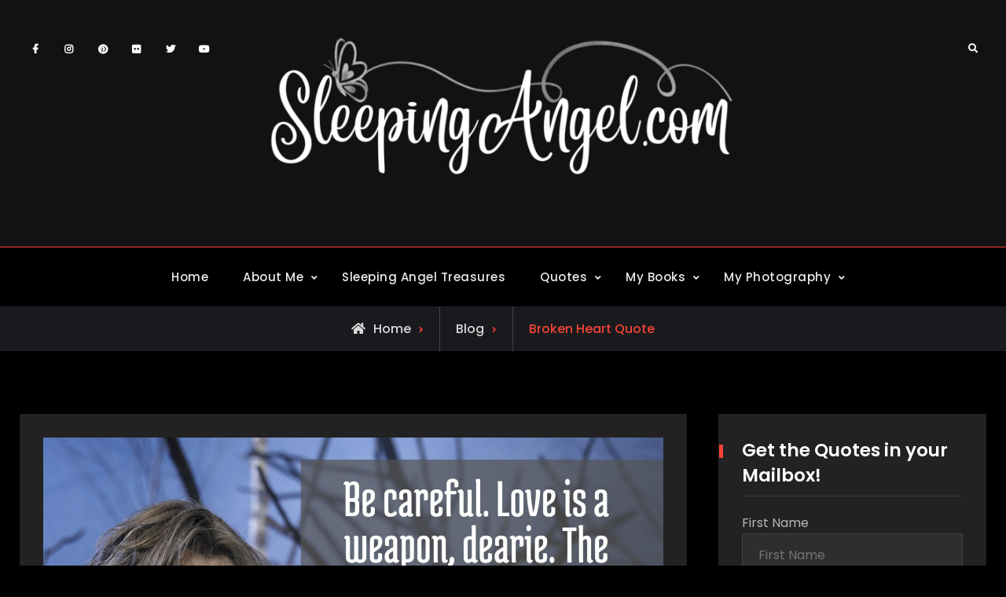

--- FILE ---
content_type: text/html; charset=UTF-8
request_url: https://blog.sleepingangel.com/broken-heart-quote-2/
body_size: 24815
content:
<!doctype html>
<html lang="en-US">
<head>
	<meta charset="UTF-8">
	<meta name="viewport" content="width=device-width, initial-scale=1">
	<link rel="profile" href="https://gmpg.org/xfn/11">
	<title>Broken Heart Quote</title>
<meta name='robots' content='max-image-preview:large' />
<link rel='dns-prefetch' href='//stats.wp.com' />
<link rel="alternate" type="application/rss+xml" title=" &raquo; Feed" href="https://blog.sleepingangel.com/feed/" />
<link rel="alternate" type="application/rss+xml" title=" &raquo; Comments Feed" href="https://blog.sleepingangel.com/comments/feed/" />
<link rel="alternate" title="oEmbed (JSON)" type="application/json+oembed" href="https://blog.sleepingangel.com/wp-json/oembed/1.0/embed?url=https%3A%2F%2Fblog.sleepingangel.com%2Fbroken-heart-quote-2%2F" />
<link rel="alternate" title="oEmbed (XML)" type="text/xml+oembed" href="https://blog.sleepingangel.com/wp-json/oembed/1.0/embed?url=https%3A%2F%2Fblog.sleepingangel.com%2Fbroken-heart-quote-2%2F&#038;format=xml" />
<style id='wp-img-auto-sizes-contain-inline-css' type='text/css'>
img:is([sizes=auto i],[sizes^="auto," i]){contain-intrinsic-size:3000px 1500px}
/*# sourceURL=wp-img-auto-sizes-contain-inline-css */
</style>
<style id='wp-emoji-styles-inline-css' type='text/css'>

	img.wp-smiley, img.emoji {
		display: inline !important;
		border: none !important;
		box-shadow: none !important;
		height: 1em !important;
		width: 1em !important;
		margin: 0 0.07em !important;
		vertical-align: -0.1em !important;
		background: none !important;
		padding: 0 !important;
	}
/*# sourceURL=wp-emoji-styles-inline-css */
</style>
<style id='wp-block-library-inline-css' type='text/css'>
:root{--wp-block-synced-color:#7a00df;--wp-block-synced-color--rgb:122,0,223;--wp-bound-block-color:var(--wp-block-synced-color);--wp-editor-canvas-background:#ddd;--wp-admin-theme-color:#007cba;--wp-admin-theme-color--rgb:0,124,186;--wp-admin-theme-color-darker-10:#006ba1;--wp-admin-theme-color-darker-10--rgb:0,107,160.5;--wp-admin-theme-color-darker-20:#005a87;--wp-admin-theme-color-darker-20--rgb:0,90,135;--wp-admin-border-width-focus:2px}@media (min-resolution:192dpi){:root{--wp-admin-border-width-focus:1.5px}}.wp-element-button{cursor:pointer}:root .has-very-light-gray-background-color{background-color:#eee}:root .has-very-dark-gray-background-color{background-color:#313131}:root .has-very-light-gray-color{color:#eee}:root .has-very-dark-gray-color{color:#313131}:root .has-vivid-green-cyan-to-vivid-cyan-blue-gradient-background{background:linear-gradient(135deg,#00d084,#0693e3)}:root .has-purple-crush-gradient-background{background:linear-gradient(135deg,#34e2e4,#4721fb 50%,#ab1dfe)}:root .has-hazy-dawn-gradient-background{background:linear-gradient(135deg,#faaca8,#dad0ec)}:root .has-subdued-olive-gradient-background{background:linear-gradient(135deg,#fafae1,#67a671)}:root .has-atomic-cream-gradient-background{background:linear-gradient(135deg,#fdd79a,#004a59)}:root .has-nightshade-gradient-background{background:linear-gradient(135deg,#330968,#31cdcf)}:root .has-midnight-gradient-background{background:linear-gradient(135deg,#020381,#2874fc)}:root{--wp--preset--font-size--normal:16px;--wp--preset--font-size--huge:42px}.has-regular-font-size{font-size:1em}.has-larger-font-size{font-size:2.625em}.has-normal-font-size{font-size:var(--wp--preset--font-size--normal)}.has-huge-font-size{font-size:var(--wp--preset--font-size--huge)}.has-text-align-center{text-align:center}.has-text-align-left{text-align:left}.has-text-align-right{text-align:right}.has-fit-text{white-space:nowrap!important}#end-resizable-editor-section{display:none}.aligncenter{clear:both}.items-justified-left{justify-content:flex-start}.items-justified-center{justify-content:center}.items-justified-right{justify-content:flex-end}.items-justified-space-between{justify-content:space-between}.screen-reader-text{border:0;clip-path:inset(50%);height:1px;margin:-1px;overflow:hidden;padding:0;position:absolute;width:1px;word-wrap:normal!important}.screen-reader-text:focus{background-color:#ddd;clip-path:none;color:#444;display:block;font-size:1em;height:auto;left:5px;line-height:normal;padding:15px 23px 14px;text-decoration:none;top:5px;width:auto;z-index:100000}html :where(.has-border-color){border-style:solid}html :where([style*=border-top-color]){border-top-style:solid}html :where([style*=border-right-color]){border-right-style:solid}html :where([style*=border-bottom-color]){border-bottom-style:solid}html :where([style*=border-left-color]){border-left-style:solid}html :where([style*=border-width]){border-style:solid}html :where([style*=border-top-width]){border-top-style:solid}html :where([style*=border-right-width]){border-right-style:solid}html :where([style*=border-bottom-width]){border-bottom-style:solid}html :where([style*=border-left-width]){border-left-style:solid}html :where(img[class*=wp-image-]){height:auto;max-width:100%}:where(figure){margin:0 0 1em}html :where(.is-position-sticky){--wp-admin--admin-bar--position-offset:var(--wp-admin--admin-bar--height,0px)}@media screen and (max-width:600px){html :where(.is-position-sticky){--wp-admin--admin-bar--position-offset:0px}}

/*# sourceURL=wp-block-library-inline-css */
</style><style id='wp-block-image-inline-css' type='text/css'>
.wp-block-image>a,.wp-block-image>figure>a{display:inline-block}.wp-block-image img{box-sizing:border-box;height:auto;max-width:100%;vertical-align:bottom}@media not (prefers-reduced-motion){.wp-block-image img.hide{visibility:hidden}.wp-block-image img.show{animation:show-content-image .4s}}.wp-block-image[style*=border-radius] img,.wp-block-image[style*=border-radius]>a{border-radius:inherit}.wp-block-image.has-custom-border img{box-sizing:border-box}.wp-block-image.aligncenter{text-align:center}.wp-block-image.alignfull>a,.wp-block-image.alignwide>a{width:100%}.wp-block-image.alignfull img,.wp-block-image.alignwide img{height:auto;width:100%}.wp-block-image .aligncenter,.wp-block-image .alignleft,.wp-block-image .alignright,.wp-block-image.aligncenter,.wp-block-image.alignleft,.wp-block-image.alignright{display:table}.wp-block-image .aligncenter>figcaption,.wp-block-image .alignleft>figcaption,.wp-block-image .alignright>figcaption,.wp-block-image.aligncenter>figcaption,.wp-block-image.alignleft>figcaption,.wp-block-image.alignright>figcaption{caption-side:bottom;display:table-caption}.wp-block-image .alignleft{float:left;margin:.5em 1em .5em 0}.wp-block-image .alignright{float:right;margin:.5em 0 .5em 1em}.wp-block-image .aligncenter{margin-left:auto;margin-right:auto}.wp-block-image :where(figcaption){margin-bottom:1em;margin-top:.5em}.wp-block-image.is-style-circle-mask img{border-radius:9999px}@supports ((-webkit-mask-image:none) or (mask-image:none)) or (-webkit-mask-image:none){.wp-block-image.is-style-circle-mask img{border-radius:0;-webkit-mask-image:url('data:image/svg+xml;utf8,<svg viewBox="0 0 100 100" xmlns="http://www.w3.org/2000/svg"><circle cx="50" cy="50" r="50"/></svg>');mask-image:url('data:image/svg+xml;utf8,<svg viewBox="0 0 100 100" xmlns="http://www.w3.org/2000/svg"><circle cx="50" cy="50" r="50"/></svg>');mask-mode:alpha;-webkit-mask-position:center;mask-position:center;-webkit-mask-repeat:no-repeat;mask-repeat:no-repeat;-webkit-mask-size:contain;mask-size:contain}}:root :where(.wp-block-image.is-style-rounded img,.wp-block-image .is-style-rounded img){border-radius:9999px}.wp-block-image figure{margin:0}.wp-lightbox-container{display:flex;flex-direction:column;position:relative}.wp-lightbox-container img{cursor:zoom-in}.wp-lightbox-container img:hover+button{opacity:1}.wp-lightbox-container button{align-items:center;backdrop-filter:blur(16px) saturate(180%);background-color:#5a5a5a40;border:none;border-radius:4px;cursor:zoom-in;display:flex;height:20px;justify-content:center;opacity:0;padding:0;position:absolute;right:16px;text-align:center;top:16px;width:20px;z-index:100}@media not (prefers-reduced-motion){.wp-lightbox-container button{transition:opacity .2s ease}}.wp-lightbox-container button:focus-visible{outline:3px auto #5a5a5a40;outline:3px auto -webkit-focus-ring-color;outline-offset:3px}.wp-lightbox-container button:hover{cursor:pointer;opacity:1}.wp-lightbox-container button:focus{opacity:1}.wp-lightbox-container button:focus,.wp-lightbox-container button:hover,.wp-lightbox-container button:not(:hover):not(:active):not(.has-background){background-color:#5a5a5a40;border:none}.wp-lightbox-overlay{box-sizing:border-box;cursor:zoom-out;height:100vh;left:0;overflow:hidden;position:fixed;top:0;visibility:hidden;width:100%;z-index:100000}.wp-lightbox-overlay .close-button{align-items:center;cursor:pointer;display:flex;justify-content:center;min-height:40px;min-width:40px;padding:0;position:absolute;right:calc(env(safe-area-inset-right) + 16px);top:calc(env(safe-area-inset-top) + 16px);z-index:5000000}.wp-lightbox-overlay .close-button:focus,.wp-lightbox-overlay .close-button:hover,.wp-lightbox-overlay .close-button:not(:hover):not(:active):not(.has-background){background:none;border:none}.wp-lightbox-overlay .lightbox-image-container{height:var(--wp--lightbox-container-height);left:50%;overflow:hidden;position:absolute;top:50%;transform:translate(-50%,-50%);transform-origin:top left;width:var(--wp--lightbox-container-width);z-index:9999999999}.wp-lightbox-overlay .wp-block-image{align-items:center;box-sizing:border-box;display:flex;height:100%;justify-content:center;margin:0;position:relative;transform-origin:0 0;width:100%;z-index:3000000}.wp-lightbox-overlay .wp-block-image img{height:var(--wp--lightbox-image-height);min-height:var(--wp--lightbox-image-height);min-width:var(--wp--lightbox-image-width);width:var(--wp--lightbox-image-width)}.wp-lightbox-overlay .wp-block-image figcaption{display:none}.wp-lightbox-overlay button{background:none;border:none}.wp-lightbox-overlay .scrim{background-color:#fff;height:100%;opacity:.9;position:absolute;width:100%;z-index:2000000}.wp-lightbox-overlay.active{visibility:visible}@media not (prefers-reduced-motion){.wp-lightbox-overlay.active{animation:turn-on-visibility .25s both}.wp-lightbox-overlay.active img{animation:turn-on-visibility .35s both}.wp-lightbox-overlay.show-closing-animation:not(.active){animation:turn-off-visibility .35s both}.wp-lightbox-overlay.show-closing-animation:not(.active) img{animation:turn-off-visibility .25s both}.wp-lightbox-overlay.zoom.active{animation:none;opacity:1;visibility:visible}.wp-lightbox-overlay.zoom.active .lightbox-image-container{animation:lightbox-zoom-in .4s}.wp-lightbox-overlay.zoom.active .lightbox-image-container img{animation:none}.wp-lightbox-overlay.zoom.active .scrim{animation:turn-on-visibility .4s forwards}.wp-lightbox-overlay.zoom.show-closing-animation:not(.active){animation:none}.wp-lightbox-overlay.zoom.show-closing-animation:not(.active) .lightbox-image-container{animation:lightbox-zoom-out .4s}.wp-lightbox-overlay.zoom.show-closing-animation:not(.active) .lightbox-image-container img{animation:none}.wp-lightbox-overlay.zoom.show-closing-animation:not(.active) .scrim{animation:turn-off-visibility .4s forwards}}@keyframes show-content-image{0%{visibility:hidden}99%{visibility:hidden}to{visibility:visible}}@keyframes turn-on-visibility{0%{opacity:0}to{opacity:1}}@keyframes turn-off-visibility{0%{opacity:1;visibility:visible}99%{opacity:0;visibility:visible}to{opacity:0;visibility:hidden}}@keyframes lightbox-zoom-in{0%{transform:translate(calc((-100vw + var(--wp--lightbox-scrollbar-width))/2 + var(--wp--lightbox-initial-left-position)),calc(-50vh + var(--wp--lightbox-initial-top-position))) scale(var(--wp--lightbox-scale))}to{transform:translate(-50%,-50%) scale(1)}}@keyframes lightbox-zoom-out{0%{transform:translate(-50%,-50%) scale(1);visibility:visible}99%{visibility:visible}to{transform:translate(calc((-100vw + var(--wp--lightbox-scrollbar-width))/2 + var(--wp--lightbox-initial-left-position)),calc(-50vh + var(--wp--lightbox-initial-top-position))) scale(var(--wp--lightbox-scale));visibility:hidden}}
/*# sourceURL=https://blog.sleepingangel.com/wp-includes/blocks/image/style.min.css */
</style>
<style id='wp-block-image-theme-inline-css' type='text/css'>
:root :where(.wp-block-image figcaption){color:#555;font-size:13px;text-align:center}.is-dark-theme :root :where(.wp-block-image figcaption){color:#ffffffa6}.wp-block-image{margin:0 0 1em}
/*# sourceURL=https://blog.sleepingangel.com/wp-includes/blocks/image/theme.min.css */
</style>
<style id='wp-block-paragraph-inline-css' type='text/css'>
.is-small-text{font-size:.875em}.is-regular-text{font-size:1em}.is-large-text{font-size:2.25em}.is-larger-text{font-size:3em}.has-drop-cap:not(:focus):first-letter{float:left;font-size:8.4em;font-style:normal;font-weight:100;line-height:.68;margin:.05em .1em 0 0;text-transform:uppercase}body.rtl .has-drop-cap:not(:focus):first-letter{float:none;margin-left:.1em}p.has-drop-cap.has-background{overflow:hidden}:root :where(p.has-background){padding:1.25em 2.375em}:where(p.has-text-color:not(.has-link-color)) a{color:inherit}p.has-text-align-left[style*="writing-mode:vertical-lr"],p.has-text-align-right[style*="writing-mode:vertical-rl"]{rotate:180deg}
/*# sourceURL=https://blog.sleepingangel.com/wp-includes/blocks/paragraph/style.min.css */
</style>
<style id='global-styles-inline-css' type='text/css'>
:root{--wp--preset--aspect-ratio--square: 1;--wp--preset--aspect-ratio--4-3: 4/3;--wp--preset--aspect-ratio--3-4: 3/4;--wp--preset--aspect-ratio--3-2: 3/2;--wp--preset--aspect-ratio--2-3: 2/3;--wp--preset--aspect-ratio--16-9: 16/9;--wp--preset--aspect-ratio--9-16: 9/16;--wp--preset--color--black: #000000;--wp--preset--color--cyan-bluish-gray: #abb8c3;--wp--preset--color--white: #ffffff;--wp--preset--color--pale-pink: #f78da7;--wp--preset--color--vivid-red: #cf2e2e;--wp--preset--color--luminous-vivid-orange: #ff6900;--wp--preset--color--luminous-vivid-amber: #fcb900;--wp--preset--color--light-green-cyan: #7bdcb5;--wp--preset--color--vivid-green-cyan: #00d084;--wp--preset--color--pale-cyan-blue: #8ed1fc;--wp--preset--color--vivid-cyan-blue: #0693e3;--wp--preset--color--vivid-purple: #9b51e0;--wp--preset--gradient--vivid-cyan-blue-to-vivid-purple: linear-gradient(135deg,rgb(6,147,227) 0%,rgb(155,81,224) 100%);--wp--preset--gradient--light-green-cyan-to-vivid-green-cyan: linear-gradient(135deg,rgb(122,220,180) 0%,rgb(0,208,130) 100%);--wp--preset--gradient--luminous-vivid-amber-to-luminous-vivid-orange: linear-gradient(135deg,rgb(252,185,0) 0%,rgb(255,105,0) 100%);--wp--preset--gradient--luminous-vivid-orange-to-vivid-red: linear-gradient(135deg,rgb(255,105,0) 0%,rgb(207,46,46) 100%);--wp--preset--gradient--very-light-gray-to-cyan-bluish-gray: linear-gradient(135deg,rgb(238,238,238) 0%,rgb(169,184,195) 100%);--wp--preset--gradient--cool-to-warm-spectrum: linear-gradient(135deg,rgb(74,234,220) 0%,rgb(151,120,209) 20%,rgb(207,42,186) 40%,rgb(238,44,130) 60%,rgb(251,105,98) 80%,rgb(254,248,76) 100%);--wp--preset--gradient--blush-light-purple: linear-gradient(135deg,rgb(255,206,236) 0%,rgb(152,150,240) 100%);--wp--preset--gradient--blush-bordeaux: linear-gradient(135deg,rgb(254,205,165) 0%,rgb(254,45,45) 50%,rgb(107,0,62) 100%);--wp--preset--gradient--luminous-dusk: linear-gradient(135deg,rgb(255,203,112) 0%,rgb(199,81,192) 50%,rgb(65,88,208) 100%);--wp--preset--gradient--pale-ocean: linear-gradient(135deg,rgb(255,245,203) 0%,rgb(182,227,212) 50%,rgb(51,167,181) 100%);--wp--preset--gradient--electric-grass: linear-gradient(135deg,rgb(202,248,128) 0%,rgb(113,206,126) 100%);--wp--preset--gradient--midnight: linear-gradient(135deg,rgb(2,3,129) 0%,rgb(40,116,252) 100%);--wp--preset--font-size--small: 13px;--wp--preset--font-size--medium: 20px;--wp--preset--font-size--large: 36px;--wp--preset--font-size--x-large: 42px;--wp--preset--spacing--20: 0.44rem;--wp--preset--spacing--30: 0.67rem;--wp--preset--spacing--40: 1rem;--wp--preset--spacing--50: 1.5rem;--wp--preset--spacing--60: 2.25rem;--wp--preset--spacing--70: 3.38rem;--wp--preset--spacing--80: 5.06rem;--wp--preset--shadow--natural: 6px 6px 9px rgba(0, 0, 0, 0.2);--wp--preset--shadow--deep: 12px 12px 50px rgba(0, 0, 0, 0.4);--wp--preset--shadow--sharp: 6px 6px 0px rgba(0, 0, 0, 0.2);--wp--preset--shadow--outlined: 6px 6px 0px -3px rgb(255, 255, 255), 6px 6px rgb(0, 0, 0);--wp--preset--shadow--crisp: 6px 6px 0px rgb(0, 0, 0);}:where(.is-layout-flex){gap: 0.5em;}:where(.is-layout-grid){gap: 0.5em;}body .is-layout-flex{display: flex;}.is-layout-flex{flex-wrap: wrap;align-items: center;}.is-layout-flex > :is(*, div){margin: 0;}body .is-layout-grid{display: grid;}.is-layout-grid > :is(*, div){margin: 0;}:where(.wp-block-columns.is-layout-flex){gap: 2em;}:where(.wp-block-columns.is-layout-grid){gap: 2em;}:where(.wp-block-post-template.is-layout-flex){gap: 1.25em;}:where(.wp-block-post-template.is-layout-grid){gap: 1.25em;}.has-black-color{color: var(--wp--preset--color--black) !important;}.has-cyan-bluish-gray-color{color: var(--wp--preset--color--cyan-bluish-gray) !important;}.has-white-color{color: var(--wp--preset--color--white) !important;}.has-pale-pink-color{color: var(--wp--preset--color--pale-pink) !important;}.has-vivid-red-color{color: var(--wp--preset--color--vivid-red) !important;}.has-luminous-vivid-orange-color{color: var(--wp--preset--color--luminous-vivid-orange) !important;}.has-luminous-vivid-amber-color{color: var(--wp--preset--color--luminous-vivid-amber) !important;}.has-light-green-cyan-color{color: var(--wp--preset--color--light-green-cyan) !important;}.has-vivid-green-cyan-color{color: var(--wp--preset--color--vivid-green-cyan) !important;}.has-pale-cyan-blue-color{color: var(--wp--preset--color--pale-cyan-blue) !important;}.has-vivid-cyan-blue-color{color: var(--wp--preset--color--vivid-cyan-blue) !important;}.has-vivid-purple-color{color: var(--wp--preset--color--vivid-purple) !important;}.has-black-background-color{background-color: var(--wp--preset--color--black) !important;}.has-cyan-bluish-gray-background-color{background-color: var(--wp--preset--color--cyan-bluish-gray) !important;}.has-white-background-color{background-color: var(--wp--preset--color--white) !important;}.has-pale-pink-background-color{background-color: var(--wp--preset--color--pale-pink) !important;}.has-vivid-red-background-color{background-color: var(--wp--preset--color--vivid-red) !important;}.has-luminous-vivid-orange-background-color{background-color: var(--wp--preset--color--luminous-vivid-orange) !important;}.has-luminous-vivid-amber-background-color{background-color: var(--wp--preset--color--luminous-vivid-amber) !important;}.has-light-green-cyan-background-color{background-color: var(--wp--preset--color--light-green-cyan) !important;}.has-vivid-green-cyan-background-color{background-color: var(--wp--preset--color--vivid-green-cyan) !important;}.has-pale-cyan-blue-background-color{background-color: var(--wp--preset--color--pale-cyan-blue) !important;}.has-vivid-cyan-blue-background-color{background-color: var(--wp--preset--color--vivid-cyan-blue) !important;}.has-vivid-purple-background-color{background-color: var(--wp--preset--color--vivid-purple) !important;}.has-black-border-color{border-color: var(--wp--preset--color--black) !important;}.has-cyan-bluish-gray-border-color{border-color: var(--wp--preset--color--cyan-bluish-gray) !important;}.has-white-border-color{border-color: var(--wp--preset--color--white) !important;}.has-pale-pink-border-color{border-color: var(--wp--preset--color--pale-pink) !important;}.has-vivid-red-border-color{border-color: var(--wp--preset--color--vivid-red) !important;}.has-luminous-vivid-orange-border-color{border-color: var(--wp--preset--color--luminous-vivid-orange) !important;}.has-luminous-vivid-amber-border-color{border-color: var(--wp--preset--color--luminous-vivid-amber) !important;}.has-light-green-cyan-border-color{border-color: var(--wp--preset--color--light-green-cyan) !important;}.has-vivid-green-cyan-border-color{border-color: var(--wp--preset--color--vivid-green-cyan) !important;}.has-pale-cyan-blue-border-color{border-color: var(--wp--preset--color--pale-cyan-blue) !important;}.has-vivid-cyan-blue-border-color{border-color: var(--wp--preset--color--vivid-cyan-blue) !important;}.has-vivid-purple-border-color{border-color: var(--wp--preset--color--vivid-purple) !important;}.has-vivid-cyan-blue-to-vivid-purple-gradient-background{background: var(--wp--preset--gradient--vivid-cyan-blue-to-vivid-purple) !important;}.has-light-green-cyan-to-vivid-green-cyan-gradient-background{background: var(--wp--preset--gradient--light-green-cyan-to-vivid-green-cyan) !important;}.has-luminous-vivid-amber-to-luminous-vivid-orange-gradient-background{background: var(--wp--preset--gradient--luminous-vivid-amber-to-luminous-vivid-orange) !important;}.has-luminous-vivid-orange-to-vivid-red-gradient-background{background: var(--wp--preset--gradient--luminous-vivid-orange-to-vivid-red) !important;}.has-very-light-gray-to-cyan-bluish-gray-gradient-background{background: var(--wp--preset--gradient--very-light-gray-to-cyan-bluish-gray) !important;}.has-cool-to-warm-spectrum-gradient-background{background: var(--wp--preset--gradient--cool-to-warm-spectrum) !important;}.has-blush-light-purple-gradient-background{background: var(--wp--preset--gradient--blush-light-purple) !important;}.has-blush-bordeaux-gradient-background{background: var(--wp--preset--gradient--blush-bordeaux) !important;}.has-luminous-dusk-gradient-background{background: var(--wp--preset--gradient--luminous-dusk) !important;}.has-pale-ocean-gradient-background{background: var(--wp--preset--gradient--pale-ocean) !important;}.has-electric-grass-gradient-background{background: var(--wp--preset--gradient--electric-grass) !important;}.has-midnight-gradient-background{background: var(--wp--preset--gradient--midnight) !important;}.has-small-font-size{font-size: var(--wp--preset--font-size--small) !important;}.has-medium-font-size{font-size: var(--wp--preset--font-size--medium) !important;}.has-large-font-size{font-size: var(--wp--preset--font-size--large) !important;}.has-x-large-font-size{font-size: var(--wp--preset--font-size--x-large) !important;}
/*# sourceURL=global-styles-inline-css */
</style>

<style id='classic-theme-styles-inline-css' type='text/css'>
/*! This file is auto-generated */
.wp-block-button__link{color:#fff;background-color:#32373c;border-radius:9999px;box-shadow:none;text-decoration:none;padding:calc(.667em + 2px) calc(1.333em + 2px);font-size:1.125em}.wp-block-file__button{background:#32373c;color:#fff;text-decoration:none}
/*# sourceURL=/wp-includes/css/classic-themes.min.css */
</style>
<link rel='stylesheet' id='cool-tag-cloud-css' href='https://blog.sleepingangel.com/wp-content/plugins/cool-tag-cloud/inc/cool-tag-cloud.css?ver=2.25' type='text/css' media='all' />
<link rel='stylesheet' id='email-subscribers-css' href='https://blog.sleepingangel.com/wp-content/plugins/email-subscribers/lite/public/css/email-subscribers-public.css?ver=5.9.14' type='text/css' media='all' />
<link rel='stylesheet' id='fancybox-css' href='https://blog.sleepingangel.com/wp-content/plugins/facebook-photo-fetcher/fancybox/jquery.fancybox.min.css?ver=2.1.7' type='text/css' media='all' />
<link rel='stylesheet' id='fpf-css' href='https://blog.sleepingangel.com/wp-content/plugins/facebook-photo-fetcher/style.css?ver=3.0.4' type='text/css' media='all' />
<link rel='stylesheet' id='social-widget-css' href='https://blog.sleepingangel.com/wp-content/plugins/social-media-widget/social_widget.css?ver=6.9' type='text/css' media='all' />
<link rel='stylesheet' id='SFSImainCss-css' href='https://blog.sleepingangel.com/wp-content/plugins/ultimate-social-media-icons/css/sfsi-style.css?ver=2.9.6' type='text/css' media='all' />
<link rel='stylesheet' id='kankoz-fg-promoter-css' href='https://blog.sleepingangel.com/wp-content/plugins/wp-facebook-group/public/css/kankoz-fg-promoter-public.css?ver=1.0.5' type='text/css' media='all' />
<link rel='stylesheet' id='mc4wp-form-themes-css' href='https://blog.sleepingangel.com/wp-content/plugins/mailchimp-for-wp/assets/css/form-themes.css?ver=4.9.21' type='text/css' media='all' />
<link rel='stylesheet' id='font-awesome-css' href='https://blog.sleepingangel.com/wp-content/themes/stygian/css/font-awesome/css/all.min.css?ver=5.15.3' type='text/css' media='all' />
<link rel='stylesheet' id='stygian-style-css' href='https://blog.sleepingangel.com/wp-content/themes/stygian/style.css?ver=20220625-155536' type='text/css' media='all' />
<link rel='stylesheet' id='stygian-fonts-css' href='https://blog.sleepingangel.com/wp-content/fonts/0e76fc59d5d157e67d2ccf18bb4a832b.css' type='text/css' media='all' />
<link rel='stylesheet' id='stygian-block-style-css' href='https://blog.sleepingangel.com/wp-content/themes/stygian/css/blocks.min.css?ver=20220625-155536' type='text/css' media='all' />
<link rel='stylesheet' id='flick-css' href='https://blog.sleepingangel.com/wp-content/plugins/mailchimp/assets/css/flick/flick.css?ver=2.0.1' type='text/css' media='all' />
<link rel='stylesheet' id='mailchimp_sf_main_css-css' href='https://blog.sleepingangel.com/wp-content/plugins/mailchimp/assets/css/frontend.css?ver=2.0.1' type='text/css' media='all' />
<link rel='stylesheet' id='forget-about-shortcode-buttons-css' href='https://blog.sleepingangel.com/wp-content/plugins/forget-about-shortcode-buttons/public/css/button-styles.css?ver=2.1.3' type='text/css' media='all' />
<link rel='stylesheet' id='sti-style-css' href='https://blog.sleepingangel.com/wp-content/plugins/share-this-image/assets/css/sti.min.css?ver=2.10' type='text/css' media='all' />
<script type="text/javascript" src="https://blog.sleepingangel.com/wp-includes/js/jquery/jquery.min.js?ver=3.7.1" id="jquery-core-js"></script>
<script type="text/javascript" src="https://blog.sleepingangel.com/wp-includes/js/jquery/jquery-migrate.min.js?ver=3.4.1" id="jquery-migrate-js"></script>
<script type="text/javascript" src="https://blog.sleepingangel.com/wp-content/plugins/wp-facebook-group/public/js/kankoz-fg-promoter-public.js?ver=1.0.5" id="kankoz-fg-promoter-js"></script>
<script type="text/javascript" id="ajax-test-js-extra">
/* <![CDATA[ */
var the_ajax_script = {"ajaxurl":"https://blog.sleepingangel.com/wp-admin/admin-ajax.php"};
//# sourceURL=ajax-test-js-extra
/* ]]> */
</script>
<script type="text/javascript" src="https://blog.sleepingangel.com/wp-content/plugins/pinterest-site-verification//verification.js?ver=6.9" id="ajax-test-js"></script>
<link rel="https://api.w.org/" href="https://blog.sleepingangel.com/wp-json/" /><link rel="alternate" title="JSON" type="application/json" href="https://blog.sleepingangel.com/wp-json/wp/v2/posts/5242" /><link rel="EditURI" type="application/rsd+xml" title="RSD" href="https://blog.sleepingangel.com/xmlrpc.php?rsd" />
<meta name="generator" content="WordPress 6.9" />
<link rel="canonical" href="https://blog.sleepingangel.com/broken-heart-quote-2/" />
<link rel='shortlink' href='https://blog.sleepingangel.com/?p=5242' />
<meta name="follow.[base64]" content="qcQxffDZr5hqU1yJy10u"/>
		<!-- Load Facebook SDK for JavaScript -->
    	<div id="fb-root"></div>	    
	    <script>
	        (function(d, s, id) {
	            var js, fjs = d.getElementsByTagName(s)[0];
	            if (d.getElementById(id)) return;
	            js = d.createElement(s);
	            js.id = id;
	            js.src = 'https://connect.facebook.net/en_US/sdk.js#xfbml=1&version=v2.11&appId=1784122791868290&autoLogAppEvents=1';
	            fjs.parentNode.insertBefore(js, fjs);
	        }(document, 'script', 'facebook-jssdk'));
	    </script>
	    
	    	<style>img#wpstats{display:none}</style>
					<style type="text/css" rel="header-image">
				#custom-header {
					background-image: url( https://blog.sleepingangel.com/wp-content/uploads/2024/10/cropped-pexels-mikechie-esparagoza-749296-1742370-scaled-1.jpg);
				}
			</style>
				<style type="text/css">
					.site-title a,
			.site-description {
				color: #ffffff;
			}
				</style>
		<link rel="icon" href="https://blog.sleepingangel.com/wp-content/uploads/2014/11/cropped-salogoforwebsite_small-1-32x32.png" sizes="32x32" />
<link rel="icon" href="https://blog.sleepingangel.com/wp-content/uploads/2014/11/cropped-salogoforwebsite_small-1-192x192.png" sizes="192x192" />
<link rel="apple-touch-icon" href="https://blog.sleepingangel.com/wp-content/uploads/2014/11/cropped-salogoforwebsite_small-1-180x180.png" />
<meta name="msapplication-TileImage" content="https://blog.sleepingangel.com/wp-content/uploads/2014/11/cropped-salogoforwebsite_small-1-270x270.png" />
<!--
Plugin: Pinterest meta tag Site Verification Plugin
Tracking Code.

-->

<meta name="p:domain_verify" content=""/><link rel='stylesheet' id='font-awesome-5-css' href='https://blog.sleepingangel.com/wp-content/plugins/related-post/assets/front/css/font-awesome-5.css?ver=6.9' type='text/css' media='all' />
<link rel='stylesheet' id='related-post-css' href='https://blog.sleepingangel.com/wp-content/plugins/related-post/assets/front/css/related-post.css?ver=6.9' type='text/css' media='all' />
<link rel='stylesheet' id='popularity-posts-widget-css' href='https://blog.sleepingangel.com/wp-content/plugins/popularity-posts-widget/style/ppw.css?ver=6.9' type='text/css' media='all' />
</head>

<body class="wp-singular post-template-default single single-post postid-5242 single-format-image wp-custom-logo wp-embed-responsive wp-theme-stygian sfsi_actvite_theme_animated_icons layout-right-sidebar fluid-layout grid header-one -color-scheme no-header-media">
<div id="page" class="site">
	<a class="skip-link screen-reader-text" href="#content">Skip to content</a>

	<div class="header-wrapper main-header-one">
	<div id="top-header" class="main-top-header-one dark-top-header ">
		<div class="site-top-header-mobile">
			<div class="container">
				<button id="header-top-toggle" class="header-top-toggle" aria-controls="header-top" aria-expanded="false">
					<i class="fas fa-bars"></i><span class="menu-label"> Top Bar</span>
				</button><!-- #header-top-toggle -->
				
				<div id="site-top-header-mobile-container">
					
												<div id="top-social">
							<div class="social-nav no-border circle-icon">
								<nav id="social-primary-navigation" class="social-navigation" role="navigation" aria-label="Social Links Menu">
									<div class="menu-social-menu-container"><ul id="menu-social-menu" class="social-links-menu"><li id="menu-item-2168" class="menu-item menu-item-type-custom menu-item-object-custom menu-item-2168"><a href="https://www.facebook.com/mysleepingangel/"><span class="screen-reader-text">Facebook</a></li>
<li id="menu-item-2172" class="menu-item menu-item-type-custom menu-item-object-custom menu-item-2172"><a href="https://www.instagram.com/sleepingangelquotes"><span class="screen-reader-text">Instagram</a></li>
<li id="menu-item-2171" class="menu-item menu-item-type-custom menu-item-object-custom menu-item-2171"><a href="https://www.pinterest.com/ebmom1/"><span class="screen-reader-text">Pinterest</a></li>
<li id="menu-item-2174" class="menu-item menu-item-type-custom menu-item-object-custom menu-item-2174"><a href="https://www.flickr.com/photos/ebmom"><span class="screen-reader-text">Flickr</a></li>
<li id="menu-item-2169" class="menu-item menu-item-type-custom menu-item-object-custom menu-item-2169"><a href="https://twitter.com/ebmom"><span class="screen-reader-text">Twitter</a></li>
<li id="menu-item-2173" class="menu-item menu-item-type-custom menu-item-object-custom menu-item-2173"><a href="https://www.youtube.com/channel/UCwvsTE7p10IrN_kQsONxr_Q"><span class="screen-reader-text">YouTube</a></li>
</ul></div>								</nav><!-- .social-navigation -->
							</div>
						</div><!-- #top-social -->
									</div><!-- #site-top-header-mobile-container-->
			</div><!-- .container -->
		</div><!-- .site-top-header-mobile -->
		
		<div class="site-top-header">
			<div class="container">
							</div><!-- .container -->
		</div><!-- .site-top-header -->
	</div><!-- #top-header -->

	<header id="masthead" class="site-header clear-fix">
		<div class="container">
			<div class="site-header-main">
				<div class="row">
					<div class="ff-grid-3 mobile-off">
												<div id="top-social" class="pull-left">
							<div class="social-nav no-border">
								<nav id="social-primary-navigation" class="social-navigation" role="navigation" aria-label="Social Links Menu">
									<div class="menu-social-menu-container"><ul id="menu-social-menu-1" class="social-links-menu"><li class="menu-item menu-item-type-custom menu-item-object-custom menu-item-2168"><a href="https://www.facebook.com/mysleepingangel/"><span class="screen-reader-text">Facebook</a></li>
<li class="menu-item menu-item-type-custom menu-item-object-custom menu-item-2172"><a href="https://www.instagram.com/sleepingangelquotes"><span class="screen-reader-text">Instagram</a></li>
<li class="menu-item menu-item-type-custom menu-item-object-custom menu-item-2171"><a href="https://www.pinterest.com/ebmom1/"><span class="screen-reader-text">Pinterest</a></li>
<li class="menu-item menu-item-type-custom menu-item-object-custom menu-item-2174"><a href="https://www.flickr.com/photos/ebmom"><span class="screen-reader-text">Flickr</a></li>
<li class="menu-item menu-item-type-custom menu-item-object-custom menu-item-2169"><a href="https://twitter.com/ebmom"><span class="screen-reader-text">Twitter</a></li>
<li class="menu-item menu-item-type-custom menu-item-object-custom menu-item-2173"><a href="https://www.youtube.com/channel/UCwvsTE7p10IrN_kQsONxr_Q"><span class="screen-reader-text">YouTube</a></li>
</ul></div>								</nav><!-- .social-navigation -->
							</div>
						</div><!-- #top-social -->
											</div><!-- .ff-grid-4.mobile-off -->
					
					<div class="ff-grid-6 site-branding center-site-branding">
						

	<a href="https://blog.sleepingangel.com/" class="custom-logo-link" rel="home"><img width="4157" height="1305" src="https://blog.sleepingangel.com/wp-content/uploads/2022/03/Untitled-1.png" class="custom-logo" alt="" decoding="async" fetchpriority="high" srcset="https://blog.sleepingangel.com/wp-content/uploads/2022/03/Untitled-1.png 4157w, https://blog.sleepingangel.com/wp-content/uploads/2022/03/Untitled-1-744x234.png 744w, https://blog.sleepingangel.com/wp-content/uploads/2022/03/Untitled-1-1200x377.png 1200w, https://blog.sleepingangel.com/wp-content/uploads/2022/03/Untitled-1-420x132.png 420w, https://blog.sleepingangel.com/wp-content/uploads/2022/03/Untitled-1-768x241.png 768w, https://blog.sleepingangel.com/wp-content/uploads/2022/03/Untitled-1-1536x482.png 1536w, https://blog.sleepingangel.com/wp-content/uploads/2022/03/Untitled-1-2048x643.png 2048w, https://blog.sleepingangel.com/wp-content/uploads/2022/03/Untitled-1-825x259.png 825w, https://blog.sleepingangel.com/wp-content/uploads/2022/03/Untitled-1-1920x603.png 1920w, https://blog.sleepingangel.com/wp-content/uploads/2022/03/Untitled-1-600x188.png 600w, https://blog.sleepingangel.com/wp-content/uploads/2022/03/Untitled-1-400x126.png 400w, https://blog.sleepingangel.com/wp-content/uploads/2022/03/Untitled-1-1320x414.png 1320w" sizes="(max-width: 4157px) 100vw, 4157px" /></a>
	<div class="site-identity">
					<p class="site-title"><a href="https://blog.sleepingangel.com/" rel="home"></a></p>
			</div><!-- .site-identity -->

					</div><!-- .site-branding -->
					
					<div class="ff-grid-3 header-one-cart-search">
						<div class="head-search-cart-wrap pull-right">
														<div class="header-search pull-right">
								<div class="primary-search-wrapper">
	<a href="#" id="search-toggle" class="menu-search-toggle"><span class="screen-reader-text">Search</span><i class="fas fa-search"></i><i class="far fa-times-circle"></i></a>
	<div id="search-container" class="displaynone">
		<div class="search-container">
			

<form role="search" method="get" class="search-form" action="https://blog.sleepingangel.com/">
	<label>
		<span class="screen-reader-text">Search for:</span>
		<input type="search" class="search-field" placeholder="Search..." value="" name="s" />
	</label>
	<input type="submit" class="search-submit" value="&#xf002;" />

</form>
		</div><!-- .search-container -->
	</div><!-- #search-container -->
</div><!-- .primary-search-wrapper -->
							</div><!-- .header-search -->
						</div><!-- .head-search-cart-wrap -->
					</div><!-- .ff-grid-4.mobile-off -->
				</div><!-- .row -->
			</div><!-- .site-header-main -->
		</div><!-- .container -->
	</header><!-- #masthead -->

	<div id="main-nav">
		<div class="nav-inner-wrapper site-border site-header clear-fix ">
			<div class="container">
				<div class="text-aligncenter">
					
<button id="primary-menu-toggle" class="menu-primary-toggle menu-toggle" aria-controls="primary-menu" aria-expanded="false">
	<i class="fas fa-bars"></i><span class="menu-label">Menu</span>
</button>

<div id="site-header-menu" class="site-primary-menu">
	<nav id="site-primary-navigation" class="main-navigation site-navigation custom-primary-menu" role="navigation" aria-label="Primary Menu">
		<div class="primary-menu-container"><ul id="menu-main-menu" class="primary-menu"><li id="menu-item-57" class="menu-item menu-item-type-custom menu-item-object-custom menu-item-home menu-item-57"><a href="https://blog.sleepingangel.com">Home</a></li>
<li id="menu-item-786" class="menu-item menu-item-type-post_type menu-item-object-page current_page_parent menu-item-has-children menu-item-786"><a href="https://blog.sleepingangel.com/about/">About Me</a>
<ul class="sub-menu">
	<li id="menu-item-979" class="menu-item menu-item-type-custom menu-item-object-custom menu-item-979"><a href="https://blog.silviaskingdom.com">My Personal Blog</a></li>
</ul>
</li>
<li id="menu-item-8014" class="menu-item menu-item-type-custom menu-item-object-custom menu-item-8014"><a href="https://www.sleepingangeltreasures.com/">Sleeping Angel Treasures</a></li>
<li id="menu-item-960" class="menu-item menu-item-type-taxonomy menu-item-object-category current-post-ancestor current-menu-parent current-post-parent menu-item-has-children menu-item-960"><a href="https://blog.sleepingangel.com/category/quotes-in-images/">Quotes</a>
<ul class="sub-menu">
	<li id="menu-item-8227" class="menu-item menu-item-type-taxonomy menu-item-object-category menu-item-8227"><a href="https://blog.sleepingangel.com/category/quotes-in-images/quote-posters-quotes-in-images/">Quote Posters</a></li>
	<li id="menu-item-9430" class="menu-item menu-item-type-taxonomy menu-item-object-category menu-item-9430"><a href="https://blog.sleepingangel.com/category/quotes-in-images/quote-shirts/">Quote Shirts</a></li>
	<li id="menu-item-9074" class="menu-item menu-item-type-taxonomy menu-item-object-category menu-item-9074"><a href="https://blog.sleepingangel.com/category/quotes-in-images/quote-magnets/">Quote Magnets</a></li>
	<li id="menu-item-9431" class="menu-item menu-item-type-taxonomy menu-item-object-category menu-item-has-children menu-item-9431"><a href="https://blog.sleepingangel.com/category/quotes-in-images/very-special-greeting-cards/">Very Special Greeting Cards</a>
	<ul class="sub-menu">
		<li id="menu-item-9432" class="menu-item menu-item-type-taxonomy menu-item-object-category menu-item-9432"><a href="https://blog.sleepingangel.com/category/quotes-in-images/videos-from-my-quotes/">Videos from my Quotes</a></li>
	</ul>
</li>
	<li id="menu-item-5530" class="menu-item menu-item-type-taxonomy menu-item-object-category menu-item-has-children menu-item-5530"><a href="https://blog.sleepingangel.com/category/did-you-know/">Did You Know?</a>
	<ul class="sub-menu">
		<li id="menu-item-6536" class="menu-item menu-item-type-taxonomy menu-item-object-category menu-item-6536"><a href="https://blog.sleepingangel.com/category/did-you-know/how-states-got-their-names/">How U.S. States Got Their Names</a></li>
		<li id="menu-item-7800" class="menu-item menu-item-type-taxonomy menu-item-object-category menu-item-7800"><a href="https://blog.sleepingangel.com/category/did-you-know/on-this-day/">On this Day</a></li>
	</ul>
</li>
	<li id="menu-item-5603" class="menu-item menu-item-type-custom menu-item-object-custom menu-item-has-children menu-item-5603"><a href="https://blog.sleepingangel.com/?tag=grief">Grief/Loss</a>
	<ul class="sub-menu">
		<li id="menu-item-6125" class="menu-item menu-item-type-custom menu-item-object-custom menu-item-6125"><a href="https://www.facebook.com/groups/sleepingangelgrief">Grief Quotes Facebook Group</a></li>
	</ul>
</li>
	<li id="menu-item-5604" class="menu-item menu-item-type-custom menu-item-object-custom menu-item-has-children menu-item-5604"><a href="https://blog.sleepingangel.com/?tag=special-need">Special Need</a>
	<ul class="sub-menu">
		<li id="menu-item-6123" class="menu-item menu-item-type-custom menu-item-object-custom menu-item-6123"><a href="https://www.facebook.com/groups/sleepingangelspecialneeds">Special Needs Quotes Facebook Group</a></li>
	</ul>
</li>
	<li id="menu-item-5611" class="menu-item menu-item-type-custom menu-item-object-custom menu-item-has-children menu-item-5611"><a href="https://blog.sleepingangel.com/?tag=outlander">Outlander</a>
	<ul class="sub-menu">
		<li id="menu-item-6124" class="menu-item menu-item-type-custom menu-item-object-custom menu-item-6124"><a href="https://www.facebook.com/groups/sleepingangeloutlander">Outlander Quotes Facebook Group</a></li>
	</ul>
</li>
	<li id="menu-item-5658" class="menu-item menu-item-type-taxonomy menu-item-object-category menu-item-5658"><a href="https://blog.sleepingangel.com/category/quotes-in-images/videos-from-my-quotes/">Videos from my Quotes</a></li>
</ul>
</li>
<li id="menu-item-874" class="menu-item menu-item-type-taxonomy menu-item-object-category menu-item-has-children menu-item-874"><a href="https://blog.sleepingangel.com/category/my-books/">My Books</a>
<ul class="sub-menu">
	<li id="menu-item-351" class="menu-item menu-item-type-custom menu-item-object-custom menu-item-351"><a href="http://ebmomma.wix.com/books">My Author&#8217;s Website</a></li>
	<li id="menu-item-898" class="menu-item menu-item-type-custom menu-item-object-custom menu-item-898"><a href="http://www.butterflychildamothersjourney.com/">Butterfly Child</a></li>
	<li id="menu-item-564" class="menu-item menu-item-type-custom menu-item-object-custom menu-item-564"><a href="https://blog.sleepingangel.com/?p=560">Losing Alex</a></li>
	<li id="menu-item-23" class="menu-item menu-item-type-custom menu-item-object-custom menu-item-23"><a href="https://blog.sleepingangel.com/?p=229">Living With Epidermolysis Bullosa</a></li>
	<li id="menu-item-16" class="menu-item menu-item-type-custom menu-item-object-custom menu-item-16"><a href="https://blog.sleepingangel.com/?p=226">Special Mommy Chronicles</a></li>
</ul>
</li>
<li id="menu-item-981" class="menu-item menu-item-type-taxonomy menu-item-object-category menu-item-has-children menu-item-981"><a href="https://blog.sleepingangel.com/category/my-photography/">My Photography</a>
<ul class="sub-menu">
	<li id="menu-item-7769" class="menu-item menu-item-type-custom menu-item-object-custom menu-item-7769"><a href="https://ebmomma.wixsite.com/photography1">My Photography Portfolio</a></li>
	<li id="menu-item-2605" class="menu-item menu-item-type-custom menu-item-object-custom menu-item-2605"><a href="https://www.pexels.com/u/ebmom/">My Photos at Pexels</a></li>
	<li id="menu-item-321" class="menu-item menu-item-type-custom menu-item-object-custom menu-item-321"><a href="http://sleepingangel.imagekind.com/">My ImageKind Art Prints</a></li>
	<li id="menu-item-53" class="menu-item menu-item-type-custom menu-item-object-custom menu-item-53"><a href="http://www.panoramio.com/user/6854229">My Photos at Panoramio</a></li>
	<li id="menu-item-61" class="menu-item menu-item-type-custom menu-item-object-custom menu-item-61"><a href="https://www.instagram.com/ebmom/">My Photos at Instagram</a></li>
	<li id="menu-item-18" class="menu-item menu-item-type-custom menu-item-object-custom menu-item-18"><a href="http://www.flickr.com/photos/ebmom/">My Photos at Flickr</a></li>
</ul>
</li>
</ul></div>	</nav><!-- #site-primary-navigation.custom-primary-menu -->
</div><!-- .site-header-main -->
				</div><!-- .text-aligncenter -->
			</div><!-- .container -->
		</div><!-- .nav-inner-wrapper -->
	</div><!-- .main-nav -->
</div><!-- .header-wrapper -->

	
	
			<div id="breadcrumb">
					<div aria-label="Breadcrumbs" class="breadcrumbs breadcrumb-trail">
						<ol itemscope itemtype="http://schema.org/BreadcrumbList" class="trail-items"><li itemprop="itemListElement" itemscope itemtype="http://schema.org/ListItem"><a itemprop="item" href="https://blog.sleepingangel.com/"><span itemprop="name">Home</span></a><meta itemprop="position" content="1" /></li><li itemprop="itemListElement" itemscope itemtype="http://schema.org/ListItem"><span itemprop="name"><a itemprop="item" href="https://blog.sleepingangel.com/category/blog/">Blog</span></a></span><meta itemprop="position" content="2" /></li><li itemprop="itemListElement" itemscope itemtype="http://schema.org/ListItem" class="breadcrumb-current"><span itemprop="name">Broken Heart Quote</span><meta itemprop="position" content="3" /></li>
					</ol>
				</div><!-- .breadcrumbs -->
			</div> <!-- #breadcrumb -->
	
		<div id="content" class="site-content">
		<div class="container">
			<div class="row">
	
	<div id="primary" class="content-area">
		<main id="main" class="site-main">

		
<article id="post-5242" class="post-5242 post type-post status-publish format-image has-post-thumbnail hentry category-blog category-quotes-in-images tag-broken-heart tag-images-with-quotes tag-love tag-once-upon-a-time tag-power-of-love tag-quotes tag-robert-carlyle tag-rumplestiltskin post_format-post-format-image">
	<div class="single-content-wraper">
		
			<div class="post-thumbnail">
				<img width="2000" height="2000" src="https://blog.sleepingangel.com/wp-content/uploads/2020/02/sleepingangel_rumplestiltskin.jpg" class="attachment-default size-default wp-post-image" alt="" decoding="async" srcset="https://blog.sleepingangel.com/wp-content/uploads/2020/02/sleepingangel_rumplestiltskin.jpg 2000w, https://blog.sleepingangel.com/wp-content/uploads/2020/02/sleepingangel_rumplestiltskin-744x744.jpg 744w, https://blog.sleepingangel.com/wp-content/uploads/2020/02/sleepingangel_rumplestiltskin-1200x1200.jpg 1200w, https://blog.sleepingangel.com/wp-content/uploads/2020/02/sleepingangel_rumplestiltskin-420x420.jpg 420w, https://blog.sleepingangel.com/wp-content/uploads/2020/02/sleepingangel_rumplestiltskin-768x768.jpg 768w, https://blog.sleepingangel.com/wp-content/uploads/2020/02/sleepingangel_rumplestiltskin-1536x1536.jpg 1536w, https://blog.sleepingangel.com/wp-content/uploads/2020/02/sleepingangel_rumplestiltskin-640x640.jpg 640w, https://blog.sleepingangel.com/wp-content/uploads/2020/02/sleepingangel_rumplestiltskin-520x520.jpg 520w, https://blog.sleepingangel.com/wp-content/uploads/2020/02/sleepingangel_rumplestiltskin-740x740.jpg 740w, https://blog.sleepingangel.com/wp-content/uploads/2020/02/sleepingangel_rumplestiltskin-50x50.jpg 50w" sizes="(max-width: 2000px) 100vw, 2000px" />			</div><!-- .post-thumbnail -->

				
		<div class="entry-content-wrapper">
						<header class="entry-header">
				<h1 class="entry-title">Broken Heart Quote</h1>			</header><!-- .entry-header -->

			<div class="entry-meta">
				<span class="posted-on"><a href="https://blog.sleepingangel.com/broken-heart-quote-2/" rel="bookmark"><time class="entry-date published" datetime="2020-02-02T21:50:18+05:00">February 2, 2020</time><time class="updated" datetime="2020-02-02T21:50:20+05:00">February 2, 2020</time></a></span><span class="byline"><span class="author vcard"><a class="url fn n" href="https://blog.sleepingangel.com/author/admin/">silvia</a></span></span>			</div>
						
			<div class="entry-content">
				<!-- PRyC WP: Add custom content to bottom of post/page: Standard Content START --><div id="pryc-wp-acctp-original-content">
<div class="wp-block-image"><figure class="aligncenter size-large is-resized"><img decoding="async" src="https://blog.sleepingangel.com/wp-content/uploads/2020/02/sleepingangel_rumplestiltskin-1200x1200.jpg" alt="" class="wp-image-5243" width="600" height="600" srcset="https://blog.sleepingangel.com/wp-content/uploads/2020/02/sleepingangel_rumplestiltskin-1200x1200.jpg 1200w, https://blog.sleepingangel.com/wp-content/uploads/2020/02/sleepingangel_rumplestiltskin-744x744.jpg 744w, https://blog.sleepingangel.com/wp-content/uploads/2020/02/sleepingangel_rumplestiltskin-420x420.jpg 420w, https://blog.sleepingangel.com/wp-content/uploads/2020/02/sleepingangel_rumplestiltskin-768x768.jpg 768w, https://blog.sleepingangel.com/wp-content/uploads/2020/02/sleepingangel_rumplestiltskin-1536x1536.jpg 1536w, https://blog.sleepingangel.com/wp-content/uploads/2020/02/sleepingangel_rumplestiltskin-640x640.jpg 640w, https://blog.sleepingangel.com/wp-content/uploads/2020/02/sleepingangel_rumplestiltskin-520x520.jpg 520w, https://blog.sleepingangel.com/wp-content/uploads/2020/02/sleepingangel_rumplestiltskin-740x740.jpg 740w, https://blog.sleepingangel.com/wp-content/uploads/2020/02/sleepingangel_rumplestiltskin-50x50.jpg 50w, https://blog.sleepingangel.com/wp-content/uploads/2020/02/sleepingangel_rumplestiltskin.jpg 2000w" sizes="(max-width: 600px) 100vw, 600px" /></figure></div>



<p class="has-text-align-center">Be careful. Love is a weapon, dearie. The most dangerous weapon of all, which means the pain you should worry about isn&#8217;t the kind inflicted by a broken sword, but the kind that comes from a broken heart. <br />~Rumplestiltskin (Robert Carlyle) from &#8220;Once Upon a Time&#8221;</p>
<!-- PRyC WP: Add custom content to bottom of post/page: Standard Content START --></div><!-- PRyC WP: Add custom content to bottom of post/page --><div id="pryc-wp-acctp-bottom">  <div class="related-post grid">
      <div class="post-list ">

            <div class="item">
          
  <a class="title post_title"  title="Kindness Equality Inclusion Diversity Love T-Shirt" href="https://blog.sleepingangel.com/kindness-equality-inclusion-diversity-love-t-shirt/?related_post_from=9773">
        Kindness Equality Inclusion Diversity Love T-Shirt  </a>

  <div class="thumb post_thumb">
    <a  title="Kindness Equality Inclusion Diversity Love T-Shirt" href="https://blog.sleepingangel.com/kindness-equality-inclusion-diversity-love-t-shirt/?related_post_from=9773">

      <img decoding="async" width="966" height="974" src="https://blog.sleepingangel.com/wp-content/uploads/2026/01/Screenshot-2026-01-18-at-10.40.35-AM.png" class="attachment-full size-full wp-post-image" alt="" srcset="https://blog.sleepingangel.com/wp-content/uploads/2026/01/Screenshot-2026-01-18-at-10.40.35-AM.png 966w, https://blog.sleepingangel.com/wp-content/uploads/2026/01/Screenshot-2026-01-18-at-10.40.35-AM-744x750.png 744w, https://blog.sleepingangel.com/wp-content/uploads/2026/01/Screenshot-2026-01-18-at-10.40.35-AM-420x423.png 420w, https://blog.sleepingangel.com/wp-content/uploads/2026/01/Screenshot-2026-01-18-at-10.40.35-AM-768x774.png 768w, https://blog.sleepingangel.com/wp-content/uploads/2026/01/Screenshot-2026-01-18-at-10.40.35-AM-615x620.png 615w, https://blog.sleepingangel.com/wp-content/uploads/2026/01/Screenshot-2026-01-18-at-10.40.35-AM-600x605.png 600w, https://blog.sleepingangel.com/wp-content/uploads/2026/01/Screenshot-2026-01-18-at-10.40.35-AM-400x403.png 400w, https://blog.sleepingangel.com/wp-content/uploads/2026/01/Screenshot-2026-01-18-at-10.40.35-AM-50x50.png 50w" sizes="(max-width: 966px) 100vw, 966px" />

    </a>
  </div>
        </div>
              <div class="item">
          
  <a class="title post_title"  title="Jamie Fraser Quote" href="https://blog.sleepingangel.com/jamie-fraser-quote/?related_post_from=9769">
        Jamie Fraser Quote  </a>

  <div class="thumb post_thumb">
    <a  title="Jamie Fraser Quote" href="https://blog.sleepingangel.com/jamie-fraser-quote/?related_post_from=9769">

      <img loading="lazy" decoding="async" width="2000" height="2000" src="https://blog.sleepingangel.com/wp-content/uploads/2026/01/sleepingangel_outanderquotejamie.jpg" class="attachment-full size-full wp-post-image" alt="" srcset="https://blog.sleepingangel.com/wp-content/uploads/2026/01/sleepingangel_outanderquotejamie.jpg 2000w, https://blog.sleepingangel.com/wp-content/uploads/2026/01/sleepingangel_outanderquotejamie-744x744.jpg 744w, https://blog.sleepingangel.com/wp-content/uploads/2026/01/sleepingangel_outanderquotejamie-1200x1200.jpg 1200w, https://blog.sleepingangel.com/wp-content/uploads/2026/01/sleepingangel_outanderquotejamie-420x420.jpg 420w, https://blog.sleepingangel.com/wp-content/uploads/2026/01/sleepingangel_outanderquotejamie-768x768.jpg 768w, https://blog.sleepingangel.com/wp-content/uploads/2026/01/sleepingangel_outanderquotejamie-1536x1536.jpg 1536w, https://blog.sleepingangel.com/wp-content/uploads/2026/01/sleepingangel_outanderquotejamie-620x620.jpg 620w, https://blog.sleepingangel.com/wp-content/uploads/2026/01/sleepingangel_outanderquotejamie-1000x1000.jpg 1000w, https://blog.sleepingangel.com/wp-content/uploads/2026/01/sleepingangel_outanderquotejamie-600x600.jpg 600w, https://blog.sleepingangel.com/wp-content/uploads/2026/01/sleepingangel_outanderquotejamie-400x400.jpg 400w, https://blog.sleepingangel.com/wp-content/uploads/2026/01/sleepingangel_outanderquotejamie-1320x1320.jpg 1320w, https://blog.sleepingangel.com/wp-content/uploads/2026/01/sleepingangel_outanderquotejamie-50x50.jpg 50w" sizes="auto, (max-width: 2000px) 100vw, 2000px" />

    </a>
  </div>
        </div>
              <div class="item">
          
  <a class="title post_title"  title="Vintage Firenze Florence Italy Souvenir Poster" href="https://blog.sleepingangel.com/vintage-firenze-florence-italy-souvenir-poster/?related_post_from=9765">
        Vintage Firenze Florence Italy Souvenir Poster  </a>

  <div class="thumb post_thumb">
    <a  title="Vintage Firenze Florence Italy Souvenir Poster" href="https://blog.sleepingangel.com/vintage-firenze-florence-italy-souvenir-poster/?related_post_from=9765">

      <img loading="lazy" decoding="async" width="966" height="974" src="https://blog.sleepingangel.com/wp-content/uploads/2026/01/Screenshot-2026-01-17-at-9.50.34-AM.png" class="attachment-full size-full wp-post-image" alt="" srcset="https://blog.sleepingangel.com/wp-content/uploads/2026/01/Screenshot-2026-01-17-at-9.50.34-AM.png 966w, https://blog.sleepingangel.com/wp-content/uploads/2026/01/Screenshot-2026-01-17-at-9.50.34-AM-744x750.png 744w, https://blog.sleepingangel.com/wp-content/uploads/2026/01/Screenshot-2026-01-17-at-9.50.34-AM-420x423.png 420w, https://blog.sleepingangel.com/wp-content/uploads/2026/01/Screenshot-2026-01-17-at-9.50.34-AM-768x774.png 768w, https://blog.sleepingangel.com/wp-content/uploads/2026/01/Screenshot-2026-01-17-at-9.50.34-AM-615x620.png 615w, https://blog.sleepingangel.com/wp-content/uploads/2026/01/Screenshot-2026-01-17-at-9.50.34-AM-600x605.png 600w, https://blog.sleepingangel.com/wp-content/uploads/2026/01/Screenshot-2026-01-17-at-9.50.34-AM-400x403.png 400w, https://blog.sleepingangel.com/wp-content/uploads/2026/01/Screenshot-2026-01-17-at-9.50.34-AM-50x50.png 50w" sizes="auto, (max-width: 966px) 100vw, 966px" />

    </a>
  </div>
        </div>
              <div class="item">
          
  <a class="title post_title"  title="Alyssa Milano Quote" href="https://blog.sleepingangel.com/alyssa-milano-quote/?related_post_from=9762">
        Alyssa Milano Quote  </a>

  <div class="thumb post_thumb">
    <a  title="Alyssa Milano Quote" href="https://blog.sleepingangel.com/alyssa-milano-quote/?related_post_from=9762">

      <img loading="lazy" decoding="async" width="2000" height="2000" src="https://blog.sleepingangel.com/wp-content/uploads/2026/01/sleepingangel_alyssamilano.jpg" class="attachment-full size-full wp-post-image" alt="" srcset="https://blog.sleepingangel.com/wp-content/uploads/2026/01/sleepingangel_alyssamilano.jpg 2000w, https://blog.sleepingangel.com/wp-content/uploads/2026/01/sleepingangel_alyssamilano-744x744.jpg 744w, https://blog.sleepingangel.com/wp-content/uploads/2026/01/sleepingangel_alyssamilano-1200x1200.jpg 1200w, https://blog.sleepingangel.com/wp-content/uploads/2026/01/sleepingangel_alyssamilano-420x420.jpg 420w, https://blog.sleepingangel.com/wp-content/uploads/2026/01/sleepingangel_alyssamilano-768x768.jpg 768w, https://blog.sleepingangel.com/wp-content/uploads/2026/01/sleepingangel_alyssamilano-1536x1536.jpg 1536w, https://blog.sleepingangel.com/wp-content/uploads/2026/01/sleepingangel_alyssamilano-620x620.jpg 620w, https://blog.sleepingangel.com/wp-content/uploads/2026/01/sleepingangel_alyssamilano-1000x1000.jpg 1000w, https://blog.sleepingangel.com/wp-content/uploads/2026/01/sleepingangel_alyssamilano-600x600.jpg 600w, https://blog.sleepingangel.com/wp-content/uploads/2026/01/sleepingangel_alyssamilano-400x400.jpg 400w, https://blog.sleepingangel.com/wp-content/uploads/2026/01/sleepingangel_alyssamilano-1320x1320.jpg 1320w, https://blog.sleepingangel.com/wp-content/uploads/2026/01/sleepingangel_alyssamilano-50x50.jpg 50w" sizes="auto, (max-width: 2000px) 100vw, 2000px" />

    </a>
  </div>
        </div>
              <div class="item">
          
  <a class="title post_title"  title="I&#8217;ve Survived Too Many Storms To Be Bothered By Raindrops T-Shirt" href="https://blog.sleepingangel.com/ive-survived-too-many-storms-to-be-bothered-by-raindrops-t-shirt/?related_post_from=9759">
        I&#8217;ve Survived Too Many Storms To Be Bothered By Raindrops T-Shirt  </a>

  <div class="thumb post_thumb">
    <a  title="I&#8217;ve Survived Too Many Storms To Be Bothered By Raindrops T-Shirt" href="https://blog.sleepingangel.com/ive-survived-too-many-storms-to-be-bothered-by-raindrops-t-shirt/?related_post_from=9759">

      <img loading="lazy" decoding="async" width="966" height="968" src="https://blog.sleepingangel.com/wp-content/uploads/2026/01/Screenshot-2026-01-11-at-12.35.37-PM.png" class="attachment-full size-full wp-post-image" alt="" srcset="https://blog.sleepingangel.com/wp-content/uploads/2026/01/Screenshot-2026-01-11-at-12.35.37-PM.png 966w, https://blog.sleepingangel.com/wp-content/uploads/2026/01/Screenshot-2026-01-11-at-12.35.37-PM-744x746.png 744w, https://blog.sleepingangel.com/wp-content/uploads/2026/01/Screenshot-2026-01-11-at-12.35.37-PM-420x421.png 420w, https://blog.sleepingangel.com/wp-content/uploads/2026/01/Screenshot-2026-01-11-at-12.35.37-PM-768x770.png 768w, https://blog.sleepingangel.com/wp-content/uploads/2026/01/Screenshot-2026-01-11-at-12.35.37-PM-619x620.png 619w, https://blog.sleepingangel.com/wp-content/uploads/2026/01/Screenshot-2026-01-11-at-12.35.37-PM-600x601.png 600w, https://blog.sleepingangel.com/wp-content/uploads/2026/01/Screenshot-2026-01-11-at-12.35.37-PM-400x401.png 400w, https://blog.sleepingangel.com/wp-content/uploads/2026/01/Screenshot-2026-01-11-at-12.35.37-PM-50x50.png 50w" sizes="auto, (max-width: 966px) 100vw, 966px" />

    </a>
  </div>
        </div>
              <div class="item">
          
  <a class="title post_title"  title="Self Improvement Quote" href="https://blog.sleepingangel.com/self-improvement-quote-2/?related_post_from=9755">
        Self Improvement Quote  </a>

  <div class="thumb post_thumb">
    <a  title="Self Improvement Quote" href="https://blog.sleepingangel.com/self-improvement-quote-2/?related_post_from=9755">

      <img loading="lazy" decoding="async" width="2000" height="2000" src="https://blog.sleepingangel.com/wp-content/uploads/2026/01/sleepingangel_helpothers.jpg" class="attachment-full size-full wp-post-image" alt="" srcset="https://blog.sleepingangel.com/wp-content/uploads/2026/01/sleepingangel_helpothers.jpg 2000w, https://blog.sleepingangel.com/wp-content/uploads/2026/01/sleepingangel_helpothers-744x744.jpg 744w, https://blog.sleepingangel.com/wp-content/uploads/2026/01/sleepingangel_helpothers-1200x1200.jpg 1200w, https://blog.sleepingangel.com/wp-content/uploads/2026/01/sleepingangel_helpothers-420x420.jpg 420w, https://blog.sleepingangel.com/wp-content/uploads/2026/01/sleepingangel_helpothers-768x768.jpg 768w, https://blog.sleepingangel.com/wp-content/uploads/2026/01/sleepingangel_helpothers-1536x1536.jpg 1536w, https://blog.sleepingangel.com/wp-content/uploads/2026/01/sleepingangel_helpothers-620x620.jpg 620w, https://blog.sleepingangel.com/wp-content/uploads/2026/01/sleepingangel_helpothers-1000x1000.jpg 1000w, https://blog.sleepingangel.com/wp-content/uploads/2026/01/sleepingangel_helpothers-600x600.jpg 600w, https://blog.sleepingangel.com/wp-content/uploads/2026/01/sleepingangel_helpothers-400x400.jpg 400w, https://blog.sleepingangel.com/wp-content/uploads/2026/01/sleepingangel_helpothers-1320x1320.jpg 1320w, https://blog.sleepingangel.com/wp-content/uploads/2026/01/sleepingangel_helpothers-50x50.jpg 50w" sizes="auto, (max-width: 2000px) 100vw, 2000px" />

    </a>
  </div>
        </div>
              <div class="item">
          
  <a class="title post_title"  title="Children’s Inspirational Poster with Louis Pasteur Quote" href="https://blog.sleepingangel.com/childrens-inspirational-poster-with-louis-pasteur-quote/?related_post_from=9749">
        Children’s Inspirational Poster with Louis Pasteur Quote  </a>

  <div class="thumb post_thumb">
    <a  title="Children’s Inspirational Poster with Louis Pasteur Quote" href="https://blog.sleepingangel.com/childrens-inspirational-poster-with-louis-pasteur-quote/?related_post_from=9749">

      <img loading="lazy" decoding="async" width="966" height="968" src="https://blog.sleepingangel.com/wp-content/uploads/2026/01/Screenshot-2026-01-10-at-10.44.42-AM.png" class="attachment-full size-full wp-post-image" alt="" srcset="https://blog.sleepingangel.com/wp-content/uploads/2026/01/Screenshot-2026-01-10-at-10.44.42-AM.png 966w, https://blog.sleepingangel.com/wp-content/uploads/2026/01/Screenshot-2026-01-10-at-10.44.42-AM-744x746.png 744w, https://blog.sleepingangel.com/wp-content/uploads/2026/01/Screenshot-2026-01-10-at-10.44.42-AM-420x421.png 420w, https://blog.sleepingangel.com/wp-content/uploads/2026/01/Screenshot-2026-01-10-at-10.44.42-AM-768x770.png 768w, https://blog.sleepingangel.com/wp-content/uploads/2026/01/Screenshot-2026-01-10-at-10.44.42-AM-619x620.png 619w, https://blog.sleepingangel.com/wp-content/uploads/2026/01/Screenshot-2026-01-10-at-10.44.42-AM-600x601.png 600w, https://blog.sleepingangel.com/wp-content/uploads/2026/01/Screenshot-2026-01-10-at-10.44.42-AM-400x401.png 400w, https://blog.sleepingangel.com/wp-content/uploads/2026/01/Screenshot-2026-01-10-at-10.44.42-AM-50x50.png 50w" sizes="auto, (max-width: 966px) 100vw, 966px" />

    </a>
  </div>
        </div>
              <div class="item">
          
  <a class="title post_title"  title="George Orwell Quote" href="https://blog.sleepingangel.com/george-orwell-quote-3/?related_post_from=9750">
        George Orwell Quote  </a>

  <div class="thumb post_thumb">
    <a  title="George Orwell Quote" href="https://blog.sleepingangel.com/george-orwell-quote-3/?related_post_from=9750">

      <img loading="lazy" decoding="async" width="2000" height="2000" src="https://blog.sleepingangel.com/wp-content/uploads/2026/01/sleepingangel_orwell3.jpg" class="attachment-full size-full wp-post-image" alt="" srcset="https://blog.sleepingangel.com/wp-content/uploads/2026/01/sleepingangel_orwell3.jpg 2000w, https://blog.sleepingangel.com/wp-content/uploads/2026/01/sleepingangel_orwell3-744x744.jpg 744w, https://blog.sleepingangel.com/wp-content/uploads/2026/01/sleepingangel_orwell3-1200x1200.jpg 1200w, https://blog.sleepingangel.com/wp-content/uploads/2026/01/sleepingangel_orwell3-420x420.jpg 420w, https://blog.sleepingangel.com/wp-content/uploads/2026/01/sleepingangel_orwell3-768x768.jpg 768w, https://blog.sleepingangel.com/wp-content/uploads/2026/01/sleepingangel_orwell3-1536x1536.jpg 1536w, https://blog.sleepingangel.com/wp-content/uploads/2026/01/sleepingangel_orwell3-620x620.jpg 620w, https://blog.sleepingangel.com/wp-content/uploads/2026/01/sleepingangel_orwell3-1000x1000.jpg 1000w, https://blog.sleepingangel.com/wp-content/uploads/2026/01/sleepingangel_orwell3-600x600.jpg 600w, https://blog.sleepingangel.com/wp-content/uploads/2026/01/sleepingangel_orwell3-400x400.jpg 400w, https://blog.sleepingangel.com/wp-content/uploads/2026/01/sleepingangel_orwell3-1320x1320.jpg 1320w, https://blog.sleepingangel.com/wp-content/uploads/2026/01/sleepingangel_orwell3-50x50.jpg 50w" sizes="auto, (max-width: 2000px) 100vw, 2000px" />

    </a>
  </div>
        </div>
              <div class="item">
          
  <a class="title post_title"  title="Kindness is Free, Sprinkle it Everywhere Sweatshirt" href="https://blog.sleepingangel.com/kindness-is-free-sprinkle-it-everywhere-sweatshirt/?related_post_from=9745">
        Kindness is Free, Sprinkle it Everywhere Sweatshirt  </a>

  <div class="thumb post_thumb">
    <a  title="Kindness is Free, Sprinkle it Everywhere Sweatshirt" href="https://blog.sleepingangel.com/kindness-is-free-sprinkle-it-everywhere-sweatshirt/?related_post_from=9745">

      <img loading="lazy" decoding="async" width="964" height="966" src="https://blog.sleepingangel.com/wp-content/uploads/2026/01/Screenshot-2026-01-04-at-10.51.40-AM.png" class="attachment-full size-full wp-post-image" alt="" srcset="https://blog.sleepingangel.com/wp-content/uploads/2026/01/Screenshot-2026-01-04-at-10.51.40-AM.png 964w, https://blog.sleepingangel.com/wp-content/uploads/2026/01/Screenshot-2026-01-04-at-10.51.40-AM-744x746.png 744w, https://blog.sleepingangel.com/wp-content/uploads/2026/01/Screenshot-2026-01-04-at-10.51.40-AM-420x421.png 420w, https://blog.sleepingangel.com/wp-content/uploads/2026/01/Screenshot-2026-01-04-at-10.51.40-AM-768x770.png 768w, https://blog.sleepingangel.com/wp-content/uploads/2026/01/Screenshot-2026-01-04-at-10.51.40-AM-619x620.png 619w, https://blog.sleepingangel.com/wp-content/uploads/2026/01/Screenshot-2026-01-04-at-10.51.40-AM-600x601.png 600w, https://blog.sleepingangel.com/wp-content/uploads/2026/01/Screenshot-2026-01-04-at-10.51.40-AM-400x401.png 400w, https://blog.sleepingangel.com/wp-content/uploads/2026/01/Screenshot-2026-01-04-at-10.51.40-AM-50x50.png 50w" sizes="auto, (max-width: 964px) 100vw, 964px" />

    </a>
  </div>
        </div>
              <div class="item">
          
  <a class="title post_title"  title="Tyrants Cloaked in Patriotism Quote" href="https://blog.sleepingangel.com/tyrants-cloaked-in-patriotism-quote/?related_post_from=9742">
        Tyrants Cloaked in Patriotism Quote  </a>

  <div class="thumb post_thumb">
    <a  title="Tyrants Cloaked in Patriotism Quote" href="https://blog.sleepingangel.com/tyrants-cloaked-in-patriotism-quote/?related_post_from=9742">

      <img loading="lazy" decoding="async" width="2000" height="2000" src="https://blog.sleepingangel.com/wp-content/uploads/2026/01/sleepingangel_tyrant.jpg" class="attachment-full size-full wp-post-image" alt="" srcset="https://blog.sleepingangel.com/wp-content/uploads/2026/01/sleepingangel_tyrant.jpg 2000w, https://blog.sleepingangel.com/wp-content/uploads/2026/01/sleepingangel_tyrant-744x744.jpg 744w, https://blog.sleepingangel.com/wp-content/uploads/2026/01/sleepingangel_tyrant-1200x1200.jpg 1200w, https://blog.sleepingangel.com/wp-content/uploads/2026/01/sleepingangel_tyrant-420x420.jpg 420w, https://blog.sleepingangel.com/wp-content/uploads/2026/01/sleepingangel_tyrant-768x768.jpg 768w, https://blog.sleepingangel.com/wp-content/uploads/2026/01/sleepingangel_tyrant-1536x1536.jpg 1536w, https://blog.sleepingangel.com/wp-content/uploads/2026/01/sleepingangel_tyrant-620x620.jpg 620w, https://blog.sleepingangel.com/wp-content/uploads/2026/01/sleepingangel_tyrant-1000x1000.jpg 1000w, https://blog.sleepingangel.com/wp-content/uploads/2026/01/sleepingangel_tyrant-600x600.jpg 600w, https://blog.sleepingangel.com/wp-content/uploads/2026/01/sleepingangel_tyrant-400x400.jpg 400w, https://blog.sleepingangel.com/wp-content/uploads/2026/01/sleepingangel_tyrant-1320x1320.jpg 1320w, https://blog.sleepingangel.com/wp-content/uploads/2026/01/sleepingangel_tyrant-50x50.jpg 50w" sizes="auto, (max-width: 2000px) 100vw, 2000px" />

    </a>
  </div>
        </div>
              <div class="item">
          
  <a class="title post_title"  title="Alice in Wonderland Inspirational Quote Poster" href="https://blog.sleepingangel.com/alice-in-wonderland-inspirational-quote-poster/?related_post_from=9739">
        Alice in Wonderland Inspirational Quote Poster  </a>

  <div class="thumb post_thumb">
    <a  title="Alice in Wonderland Inspirational Quote Poster" href="https://blog.sleepingangel.com/alice-in-wonderland-inspirational-quote-poster/?related_post_from=9739">

      <img loading="lazy" decoding="async" width="956" height="958" src="https://blog.sleepingangel.com/wp-content/uploads/2026/01/Screenshot-2026-01-03-at-10.42.21-AM.png" class="attachment-full size-full wp-post-image" alt="" srcset="https://blog.sleepingangel.com/wp-content/uploads/2026/01/Screenshot-2026-01-03-at-10.42.21-AM.png 956w, https://blog.sleepingangel.com/wp-content/uploads/2026/01/Screenshot-2026-01-03-at-10.42.21-AM-744x746.png 744w, https://blog.sleepingangel.com/wp-content/uploads/2026/01/Screenshot-2026-01-03-at-10.42.21-AM-420x421.png 420w, https://blog.sleepingangel.com/wp-content/uploads/2026/01/Screenshot-2026-01-03-at-10.42.21-AM-768x770.png 768w, https://blog.sleepingangel.com/wp-content/uploads/2026/01/Screenshot-2026-01-03-at-10.42.21-AM-619x620.png 619w, https://blog.sleepingangel.com/wp-content/uploads/2026/01/Screenshot-2026-01-03-at-10.42.21-AM-600x601.png 600w, https://blog.sleepingangel.com/wp-content/uploads/2026/01/Screenshot-2026-01-03-at-10.42.21-AM-400x401.png 400w, https://blog.sleepingangel.com/wp-content/uploads/2026/01/Screenshot-2026-01-03-at-10.42.21-AM-50x50.png 50w" sizes="auto, (max-width: 956px) 100vw, 956px" />

    </a>
  </div>
        </div>
              <div class="item">
          
  <a class="title post_title"  title="Rob Reiner Quote" href="https://blog.sleepingangel.com/rob-reiner-quote/?related_post_from=9736">
        Rob Reiner Quote  </a>

  <div class="thumb post_thumb">
    <a  title="Rob Reiner Quote" href="https://blog.sleepingangel.com/rob-reiner-quote/?related_post_from=9736">

      <img loading="lazy" decoding="async" width="2000" height="2000" src="https://blog.sleepingangel.com/wp-content/uploads/2026/01/sleepingangel_robreiner.jpg" class="attachment-full size-full wp-post-image" alt="" srcset="https://blog.sleepingangel.com/wp-content/uploads/2026/01/sleepingangel_robreiner.jpg 2000w, https://blog.sleepingangel.com/wp-content/uploads/2026/01/sleepingangel_robreiner-744x744.jpg 744w, https://blog.sleepingangel.com/wp-content/uploads/2026/01/sleepingangel_robreiner-1200x1200.jpg 1200w, https://blog.sleepingangel.com/wp-content/uploads/2026/01/sleepingangel_robreiner-420x420.jpg 420w, https://blog.sleepingangel.com/wp-content/uploads/2026/01/sleepingangel_robreiner-768x768.jpg 768w, https://blog.sleepingangel.com/wp-content/uploads/2026/01/sleepingangel_robreiner-1536x1536.jpg 1536w, https://blog.sleepingangel.com/wp-content/uploads/2026/01/sleepingangel_robreiner-620x620.jpg 620w, https://blog.sleepingangel.com/wp-content/uploads/2026/01/sleepingangel_robreiner-1000x1000.jpg 1000w, https://blog.sleepingangel.com/wp-content/uploads/2026/01/sleepingangel_robreiner-600x600.jpg 600w, https://blog.sleepingangel.com/wp-content/uploads/2026/01/sleepingangel_robreiner-400x400.jpg 400w, https://blog.sleepingangel.com/wp-content/uploads/2026/01/sleepingangel_robreiner-1320x1320.jpg 1320w, https://blog.sleepingangel.com/wp-content/uploads/2026/01/sleepingangel_robreiner-50x50.jpg 50w" sizes="auto, (max-width: 2000px) 100vw, 2000px" />

    </a>
  </div>
        </div>
              <div class="item">
          
  <a class="title post_title"  title="Well Behaved Women Rarely Make History T-Shirt" href="https://blog.sleepingangel.com/well-behaved-women-rarely-make-history-t-shirt/?related_post_from=9732">
        Well Behaved Women Rarely Make History T-Shirt  </a>

  <div class="thumb post_thumb">
    <a  title="Well Behaved Women Rarely Make History T-Shirt" href="https://blog.sleepingangel.com/well-behaved-women-rarely-make-history-t-shirt/?related_post_from=9732">

      <img loading="lazy" decoding="async" width="960" height="962" src="https://blog.sleepingangel.com/wp-content/uploads/2025/12/Screenshot-2025-12-14-at-12.08.06-PM.png" class="attachment-full size-full wp-post-image" alt="" srcset="https://blog.sleepingangel.com/wp-content/uploads/2025/12/Screenshot-2025-12-14-at-12.08.06-PM.png 960w, https://blog.sleepingangel.com/wp-content/uploads/2025/12/Screenshot-2025-12-14-at-12.08.06-PM-744x746.png 744w, https://blog.sleepingangel.com/wp-content/uploads/2025/12/Screenshot-2025-12-14-at-12.08.06-PM-420x421.png 420w, https://blog.sleepingangel.com/wp-content/uploads/2025/12/Screenshot-2025-12-14-at-12.08.06-PM-768x770.png 768w, https://blog.sleepingangel.com/wp-content/uploads/2025/12/Screenshot-2025-12-14-at-12.08.06-PM-619x620.png 619w, https://blog.sleepingangel.com/wp-content/uploads/2025/12/Screenshot-2025-12-14-at-12.08.06-PM-600x601.png 600w, https://blog.sleepingangel.com/wp-content/uploads/2025/12/Screenshot-2025-12-14-at-12.08.06-PM-400x401.png 400w, https://blog.sleepingangel.com/wp-content/uploads/2025/12/Screenshot-2025-12-14-at-12.08.06-PM-50x50.png 50w" sizes="auto, (max-width: 960px) 100vw, 960px" />

    </a>
  </div>
        </div>
              <div class="item">
          
  <a class="title post_title"  title="As I Sit in Heaven Poem" href="https://blog.sleepingangel.com/as-i-sit-in-heaven-poem/?related_post_from=9729">
        As I Sit in Heaven Poem  </a>

  <div class="thumb post_thumb">
    <a  title="As I Sit in Heaven Poem" href="https://blog.sleepingangel.com/as-i-sit-in-heaven-poem/?related_post_from=9729">

      <img loading="lazy" decoding="async" width="2000" height="2000" src="https://blog.sleepingangel.com/wp-content/uploads/2025/12/sleepingangel_asisitinheaven.jpg" class="attachment-full size-full wp-post-image" alt="" srcset="https://blog.sleepingangel.com/wp-content/uploads/2025/12/sleepingangel_asisitinheaven.jpg 2000w, https://blog.sleepingangel.com/wp-content/uploads/2025/12/sleepingangel_asisitinheaven-744x744.jpg 744w, https://blog.sleepingangel.com/wp-content/uploads/2025/12/sleepingangel_asisitinheaven-1200x1200.jpg 1200w, https://blog.sleepingangel.com/wp-content/uploads/2025/12/sleepingangel_asisitinheaven-420x420.jpg 420w, https://blog.sleepingangel.com/wp-content/uploads/2025/12/sleepingangel_asisitinheaven-768x768.jpg 768w, https://blog.sleepingangel.com/wp-content/uploads/2025/12/sleepingangel_asisitinheaven-1536x1536.jpg 1536w, https://blog.sleepingangel.com/wp-content/uploads/2025/12/sleepingangel_asisitinheaven-620x620.jpg 620w, https://blog.sleepingangel.com/wp-content/uploads/2025/12/sleepingangel_asisitinheaven-1000x1000.jpg 1000w, https://blog.sleepingangel.com/wp-content/uploads/2025/12/sleepingangel_asisitinheaven-600x600.jpg 600w, https://blog.sleepingangel.com/wp-content/uploads/2025/12/sleepingangel_asisitinheaven-400x400.jpg 400w, https://blog.sleepingangel.com/wp-content/uploads/2025/12/sleepingangel_asisitinheaven-1320x1320.jpg 1320w, https://blog.sleepingangel.com/wp-content/uploads/2025/12/sleepingangel_asisitinheaven-50x50.jpg 50w" sizes="auto, (max-width: 2000px) 100vw, 2000px" />

    </a>
  </div>
        </div>
              <div class="item">
          
  <a class="title post_title"  title="Sicilia Italy Souvenir Vintage Poster" href="https://blog.sleepingangel.com/sicilia-italy-souvenir-vintage-poster/?related_post_from=9726">
        Sicilia Italy Souvenir Vintage Poster  </a>

  <div class="thumb post_thumb">
    <a  title="Sicilia Italy Souvenir Vintage Poster" href="https://blog.sleepingangel.com/sicilia-italy-souvenir-vintage-poster/?related_post_from=9726">

      <img loading="lazy" decoding="async" width="970" height="972" src="https://blog.sleepingangel.com/wp-content/uploads/2025/12/Screenshot-2025-12-13-at-11.15.26-AM.png" class="attachment-full size-full wp-post-image" alt="" srcset="https://blog.sleepingangel.com/wp-content/uploads/2025/12/Screenshot-2025-12-13-at-11.15.26-AM.png 970w, https://blog.sleepingangel.com/wp-content/uploads/2025/12/Screenshot-2025-12-13-at-11.15.26-AM-744x746.png 744w, https://blog.sleepingangel.com/wp-content/uploads/2025/12/Screenshot-2025-12-13-at-11.15.26-AM-420x421.png 420w, https://blog.sleepingangel.com/wp-content/uploads/2025/12/Screenshot-2025-12-13-at-11.15.26-AM-768x770.png 768w, https://blog.sleepingangel.com/wp-content/uploads/2025/12/Screenshot-2025-12-13-at-11.15.26-AM-619x620.png 619w, https://blog.sleepingangel.com/wp-content/uploads/2025/12/Screenshot-2025-12-13-at-11.15.26-AM-600x601.png 600w, https://blog.sleepingangel.com/wp-content/uploads/2025/12/Screenshot-2025-12-13-at-11.15.26-AM-400x401.png 400w, https://blog.sleepingangel.com/wp-content/uploads/2025/12/Screenshot-2025-12-13-at-11.15.26-AM-50x50.png 50w" sizes="auto, (max-width: 970px) 100vw, 970px" />

    </a>
  </div>
        </div>
              <div class="item">
          
  <a class="title post_title"  title="Outlander Quote" href="https://blog.sleepingangel.com/outlander-quote-138/?related_post_from=9723">
        Outlander Quote  </a>

  <div class="thumb post_thumb">
    <a  title="Outlander Quote" href="https://blog.sleepingangel.com/outlander-quote-138/?related_post_from=9723">

      <img loading="lazy" decoding="async" width="2000" height="2000" src="https://blog.sleepingangel.com/wp-content/uploads/2025/12/sleepingangel_boogiewoogieboy.jpg" class="attachment-full size-full wp-post-image" alt="" srcset="https://blog.sleepingangel.com/wp-content/uploads/2025/12/sleepingangel_boogiewoogieboy.jpg 2000w, https://blog.sleepingangel.com/wp-content/uploads/2025/12/sleepingangel_boogiewoogieboy-744x744.jpg 744w, https://blog.sleepingangel.com/wp-content/uploads/2025/12/sleepingangel_boogiewoogieboy-1200x1200.jpg 1200w, https://blog.sleepingangel.com/wp-content/uploads/2025/12/sleepingangel_boogiewoogieboy-420x420.jpg 420w, https://blog.sleepingangel.com/wp-content/uploads/2025/12/sleepingangel_boogiewoogieboy-768x768.jpg 768w, https://blog.sleepingangel.com/wp-content/uploads/2025/12/sleepingangel_boogiewoogieboy-1536x1536.jpg 1536w, https://blog.sleepingangel.com/wp-content/uploads/2025/12/sleepingangel_boogiewoogieboy-620x620.jpg 620w, https://blog.sleepingangel.com/wp-content/uploads/2025/12/sleepingangel_boogiewoogieboy-1000x1000.jpg 1000w, https://blog.sleepingangel.com/wp-content/uploads/2025/12/sleepingangel_boogiewoogieboy-600x600.jpg 600w, https://blog.sleepingangel.com/wp-content/uploads/2025/12/sleepingangel_boogiewoogieboy-400x400.jpg 400w, https://blog.sleepingangel.com/wp-content/uploads/2025/12/sleepingangel_boogiewoogieboy-1320x1320.jpg 1320w, https://blog.sleepingangel.com/wp-content/uploads/2025/12/sleepingangel_boogiewoogieboy-50x50.jpg 50w" sizes="auto, (max-width: 2000px) 100vw, 2000px" />

    </a>
  </div>
        </div>
              <div class="item">
          
  <a class="title post_title"  title="The Lord is my Shepard Long Sleeve Tee" href="https://blog.sleepingangel.com/the-lord-is-my-shepard-long-sleeve-tee/?related_post_from=9719">
        The Lord is my Shepard Long Sleeve Tee  </a>

  <div class="thumb post_thumb">
    <a  title="The Lord is my Shepard Long Sleeve Tee" href="https://blog.sleepingangel.com/the-lord-is-my-shepard-long-sleeve-tee/?related_post_from=9719">

      <img loading="lazy" decoding="async" width="954" height="956" src="https://blog.sleepingangel.com/wp-content/uploads/2025/12/Screenshot-2025-12-07-at-10.53.23-AM.png" class="attachment-full size-full wp-post-image" alt="" srcset="https://blog.sleepingangel.com/wp-content/uploads/2025/12/Screenshot-2025-12-07-at-10.53.23-AM.png 954w, https://blog.sleepingangel.com/wp-content/uploads/2025/12/Screenshot-2025-12-07-at-10.53.23-AM-744x746.png 744w, https://blog.sleepingangel.com/wp-content/uploads/2025/12/Screenshot-2025-12-07-at-10.53.23-AM-420x421.png 420w, https://blog.sleepingangel.com/wp-content/uploads/2025/12/Screenshot-2025-12-07-at-10.53.23-AM-768x770.png 768w, https://blog.sleepingangel.com/wp-content/uploads/2025/12/Screenshot-2025-12-07-at-10.53.23-AM-619x620.png 619w, https://blog.sleepingangel.com/wp-content/uploads/2025/12/Screenshot-2025-12-07-at-10.53.23-AM-600x601.png 600w, https://blog.sleepingangel.com/wp-content/uploads/2025/12/Screenshot-2025-12-07-at-10.53.23-AM-400x401.png 400w, https://blog.sleepingangel.com/wp-content/uploads/2025/12/Screenshot-2025-12-07-at-10.53.23-AM-50x50.png 50w" sizes="auto, (max-width: 954px) 100vw, 954px" />

    </a>
  </div>
        </div>
              <div class="item">
          
  <a class="title post_title"  title="Amy Poehler Kindness Quote" href="https://blog.sleepingangel.com/amy-poehler-kindness-quote/?related_post_from=9715">
        Amy Poehler Kindness Quote  </a>

  <div class="thumb post_thumb">
    <a  title="Amy Poehler Kindness Quote" href="https://blog.sleepingangel.com/amy-poehler-kindness-quote/?related_post_from=9715">

      <img loading="lazy" decoding="async" width="2000" height="2000" src="https://blog.sleepingangel.com/wp-content/uploads/2025/12/sleepingangel_amypoehler3.jpg" class="attachment-full size-full wp-post-image" alt="" srcset="https://blog.sleepingangel.com/wp-content/uploads/2025/12/sleepingangel_amypoehler3.jpg 2000w, https://blog.sleepingangel.com/wp-content/uploads/2025/12/sleepingangel_amypoehler3-744x744.jpg 744w, https://blog.sleepingangel.com/wp-content/uploads/2025/12/sleepingangel_amypoehler3-1200x1200.jpg 1200w, https://blog.sleepingangel.com/wp-content/uploads/2025/12/sleepingangel_amypoehler3-420x420.jpg 420w, https://blog.sleepingangel.com/wp-content/uploads/2025/12/sleepingangel_amypoehler3-768x768.jpg 768w, https://blog.sleepingangel.com/wp-content/uploads/2025/12/sleepingangel_amypoehler3-1536x1536.jpg 1536w, https://blog.sleepingangel.com/wp-content/uploads/2025/12/sleepingangel_amypoehler3-620x620.jpg 620w, https://blog.sleepingangel.com/wp-content/uploads/2025/12/sleepingangel_amypoehler3-1000x1000.jpg 1000w, https://blog.sleepingangel.com/wp-content/uploads/2025/12/sleepingangel_amypoehler3-600x600.jpg 600w, https://blog.sleepingangel.com/wp-content/uploads/2025/12/sleepingangel_amypoehler3-400x400.jpg 400w, https://blog.sleepingangel.com/wp-content/uploads/2025/12/sleepingangel_amypoehler3-1320x1320.jpg 1320w, https://blog.sleepingangel.com/wp-content/uploads/2025/12/sleepingangel_amypoehler3-50x50.jpg 50w" sizes="auto, (max-width: 2000px) 100vw, 2000px" />

    </a>
  </div>
        </div>
      
  </div>

  <script>
      </script>
  <style>
    .related-post {}

    .related-post .post-list {
      text-align: center;
          }

    .related-post .post-list .item {
      margin: 10px;
      padding: 0px;
          }

    .related-post .headline {
      font-size: 30px !important;
      color: #000000 !important;
          }

    .related-post .post-list .item .post_title {
      font-size: 16px;
      color: #3f3f3f;
      margin: 10px 0px;
      padding: 0px;
      display: block;
      text-decoration: none;
          }

    .related-post .post-list .item .post_thumb {
      max-height: 220px;
      margin: 10px 0px;
      padding: 0px;
      display: block;
          }

    .related-post .post-list .item .post_excerpt {
      font-size: 13px;
      color: #3f3f3f;
      margin: 10px 0px;
      padding: 0px;
      display: block;
      text-decoration: none;
          }

    @media only screen and (min-width: 1024px) {
      .related-post .post-list .item {
        width: 45%;
      }
    }

    @media only screen and (min-width: 768px) and (max-width: 1023px) {
      .related-post .post-list .item {
        width: 90%;
      }
    }

    @media only screen and (min-width: 0px) and (max-width: 767px) {
      .related-post .post-list .item {
        width: 90%;
      }
    }

      </style>
    </div>
</div><!-- /PRyC WP: Add custom content to bottom of post/page --><div class='sfsiaftrpstwpr'><div class='sfsi_responsive_icons sfsi-mouseOver-effect sfsi-mouseOver-effect-scale' style='display:block;margin-top:10px; margin-bottom: 10px; width:100%' data-icon-width-type='Fully responsive' data-icon-width-size='240' data-edge-type='Round' data-edge-radius='5'  ><div class='sfsi_icons_container sfsi_responsive_without_counter_icons sfsi_medium_button_container sfsi_icons_container_box_fully_container ' style='width:100%;display:flex; text-align:center;' ><a target='_blank' rel='noopener' href='https://www.facebook.com/sharer/sharer.php?u=https%3A%2F%2Fblog.sleepingangel.com%2Fbroken-heart-quote-2%2F' style='display:block;text-align:center;margin-left:10px;  flex-basis:100%;' class=sfsi_responsive_fluid ><div class='sfsi_responsive_icon_item_container sfsi_responsive_icon_facebook_container sfsi_medium_button sfsi_responsive_icon_gradient sfsi_centered_icon' style=' border-radius:5px; width:auto; ' ><img style='max-height: 25px;display:unset;margin:0' class='sfsi_wicon' alt='facebook' src='https://blog.sleepingangel.com/wp-content/plugins/ultimate-social-media-icons/images/responsive-icon/facebook.svg'><span style='color:#fff'>Share on Facebook</span></div></a><a target='_blank' rel='noopener' href='https://x.com/intent/post?text=Hey%2C+check+out+this+cool+site+I+found%3A+www.yourname.com+%23Topic+via%40my_x_twitter_name&url=https%3A%2F%2Fblog.sleepingangel.com%2Fbroken-heart-quote-2%2F' style='display:block;text-align:center;margin-left:10px;  flex-basis:100%;' class=sfsi_responsive_fluid ><div class='sfsi_responsive_icon_item_container sfsi_responsive_icon_twitter_container sfsi_medium_button sfsi_responsive_icon_gradient sfsi_centered_icon' style=' border-radius:5px; width:auto; ' ><img style='max-height: 25px;display:unset;margin:0' class='sfsi_wicon' alt='Twitter' src='https://blog.sleepingangel.com/wp-content/plugins/ultimate-social-media-icons/images/responsive-icon/Twitter.svg'><span style='color:#fff'>Post on X</span></div></a><a target='_blank' rel='noopener' href='https://api.follow.it/widgets/icon/[base64]/OA==/' style='display:block;text-align:center;margin-left:10px;  flex-basis:100%;' class=sfsi_responsive_fluid ><div class='sfsi_responsive_icon_item_container sfsi_responsive_icon_follow_container sfsi_medium_button sfsi_responsive_icon_gradient sfsi_centered_icon' style=' border-radius:5px; width:auto; ' ><img style='max-height: 25px;display:unset;margin:0' class='sfsi_wicon' alt='Follow' src='https://blog.sleepingangel.com/wp-content/plugins/ultimate-social-media-icons/images/responsive-icon/Follow.png'><span style='color:#fff'>Follow us</span></div></a><a target='_blank' rel='noopener' href='https://www.pinterest.com/pin/create/link/?url=https%3A%2F%2Fblog.sleepingangel.com%2Fbroken-heart-quote-2%2F' style='display:block;text-align:center;margin-left:10px;  flex-basis:100%;' class=sfsi_responsive_fluid ><div class='sfsi_responsive_icon_item_container sfsi_responsive_icon_pinterest_container sfsi_medium_button sfsi_responsive_icon_gradient sfsi_centered_icon' style=' border-radius:5px; width:auto; ' ><img style='max-height: 25px;display:unset;margin:0' class='sfsi_wicon' alt='Pinterest' src='https://blog.sleepingangel.com/wp-content/plugins/ultimate-social-media-icons/images/responsive-icon/Pinterest.svg'><span style='color:#fff'>Save</span></div></a></div></div></div><!--end responsive_icons--><div class="tptn_counter" id="tptn_counter_5242"><script type="text/javascript" data-cfasync="false" src="https://blog.sleepingangel.com/?top_ten_id=5242&view_counter=1&_wpnonce=386f5dec4e"></script></div>			</div><!-- .entry-content -->
		</div><!-- .entry-content-wrapper -->
	</div><!-- .single-content-wraper -->
</article><!-- #post-5242 -->

	<nav class="navigation post-navigation" aria-label="Posts">
		<h2 class="screen-reader-text">Post navigation</h2>
		<div class="nav-links"><div class="nav-previous"><a href="https://blog.sleepingangel.com/love-yourself-quote/" rel="prev"><span class="meta-nav">Previous</span><span class="post-title">Love Yourself Quote</span></a></div><div class="nav-next"><a href="https://blog.sleepingangel.com/this-loss-was-mine-quote/" rel="next"><span class="meta-nav">Next</span><span class="post-title">This Loss Was Mine Quote</span></a></div></div>
	</nav>
		</main><!-- #main -->
	</div><!-- #primary -->


<div id="secondary" class="widget-area sidebar">
    <div class="sidebar-inner">
	<section id="custom_html-7" class="widget_text widget widget_custom_html"><h2 class="widget-title">Get the Quotes in your Mailbox!</h2><div class="textwidget custom-html-widget"><p>
    <label>First Name</label>
    <input type="text" name="FNAME" placeholder="First Name"
    required=""/>
</p>
<p>
	<label>Email address: 
		<input type="email" name="EMAIL" placeholder="Your email address" required />
</label>
</p>

<p>
	<input type="submit" value="Sign up" />
</p></div></section><section id="custom_html-6" class="widget_text widget widget_custom_html"><h2 class="widget-title">Shop my Unique Shirts!</h2><div class="textwidget custom-html-widget"><a href="https://www.sleepingangeltreasures.com/"> <img src="https://blog.sleepingangel.com/wp-content/uploads/2022/04/treasures_biglogo.png"/> </a></div></section><section id="text-20" class="widget widget_text"><h2 class="widget-title">My Son&#8217;s Story</h2>			<div class="textwidget"><p><center><br />
<a href="http://www.butterflychildamothersjourney.com/?page_id=19" target="_blank" rel="noopener"><img loading="lazy" decoding="async" class="" src="https://blog.sleepingangel.com/wp-content/uploads/2014/11/35f296_6a0ed3ea01f144408dd5e037835d1919.jpg" width="185" height="299" border="0" /></a><br />
<strong>Amazon:</strong> <a href="http://www.amazon.com/Butterfly-Child-Silvia-Corradin/dp/1312979208/" target="_blank" rel="noopener">Paperback</a> / <a href="http://www.amazon.com/Butterfly-Child-Silvia-Corradin-ebook/dp/B00VS3F7CE/" target="_blank" rel="noopener">Kindle</a><br />
<strong>Barnes &amp; Noble:</strong> <a href="http://www.barnesandnoble.com/w/butterfly-child-silvia-corradin/1121706067" target="_blank" rel="noopener">Paperback</a> / <a href="http://www.barnesandnoble.com/w/butterfly-child-silvia-corradin/1121706067" target="_blank" rel="noopener">Nook</a><br />
<strong>Lulu:</strong> <a href="http://www.lulu.com/shop/silvia-corradin/butterfly-child/paperback/product-22092004.html" target="_blank" rel="noopener">Paperback</a> / <a href="http://www.lulu.com/shop/silvia-corradin/butterfly-child/ebook/product-22097219.html" target="_blank" rel="noopener">eBook</a><br />
<strong>eBooks:</strong> <a href="https://itunes.apple.com/us/book/butterfly-child/id979932054?mt=11" target="_blank" rel="noopener">iTunes</a> / <a href="https://store.kobobooks.com/en-US/ebook/butterfly-child" target="_blank" rel="noopener">Kobo</a></center>&nbsp;</p>
<p align="center"><script src="http://connect.facebook.net/en_US/all.js#xfbml=1"></script></p>
</div>
		</section><section id="text-21" class="widget widget_text"><h2 class="widget-title">My Other Books</h2>			<div class="textwidget"><p><a href="http://www.amazon.com/Silvia-Corradin/e/B004WW8ZEK/?_encoding=UTF8&amp;camp=1789&amp;creative=9325&amp;linkCode=ur2&amp;tag=ebmommas01&amp;linkId=44VEAJUYFWIYQLRN"> <img decoding="async" src="https://blog.sleepingangel.com/wp-content/uploads/2024/12/Buy-My-Other-Books-Here.png" width="" /></a></p>
</div>
		</section><section id="facebooklikebox-2" class="widget widget_FacebookLikeBox"><h2 class="widget-title">Like on Facebook!</h2><div id="fb-root"></div> 
<script>(function(d, s, id) {  
 var js, fjs = d.getElementsByTagName(s)[0]; 
  if (d.getElementById(id)) return; 
  js = d.createElement(s); js.id = id; 
  js.src = "//connect.facebook.net/en_US/sdk.js#xfbml=1&version=v2.3"; 
  fjs.parentNode.insertBefore(js, fjs); 
}(document, 'script', 'facebook-jssdk'));</script> 
<div class="fb-page" data-href="https://www.facebook.com/mysleepingangel" data-width="275" data-height="500" data-hide-cover="false" data-show-facepile="false" data-show-posts="false"><div class="fb-xfbml-parse-ignore"><blockquote cite="https://www.facebook.com/mysleepingangel"><a href="https://www.facebook.com/mysleepingangel">Facebook</a></blockquote></div></div> 
</section><section id="social-widget-2" class="widget Social_Widget"><h2 class="widget-title">Follow Us!</h2><div class="socialmedia-buttons smw_center"><a href="https://www.facebook.com/mysleepingangel/" rel="nofollow" target="_blank"><img width="64" height="64" src="https://blog.sleepingangel.com/wp-content/plugins/social-media-widget/images/default/64/facebook.png" 
				alt="Follow Us on Facebook" 
				title="Follow Us on Facebook" style="opacity: 0.9; -moz-opacity: 0.9;" class="fade" /></a><a href="https://x.com/sa_treasures" rel="nofollow" target="_blank"><img width="64" height="64" src="https://blog.sleepingangel.com/wp-content/plugins/social-media-widget/images/default/64/twitter.png" 
				alt="Follow Us on Twitter" 
				title="Follow Us on Twitter" style="opacity: 0.9; -moz-opacity: 0.9;" class="fade" /></a><a href="https://www.linkedin.com/company/82335279" rel="nofollow" target="_blank"><img width="64" height="64" src="https://blog.sleepingangel.com/wp-content/plugins/social-media-widget/images/default/64/linkedin.png" 
				alt="Follow Us on LinkedIn" 
				title="Follow Us on LinkedIn" style="opacity: 0.9; -moz-opacity: 0.9;" class="fade" /></a><a href="https://www.flickr.com/photos/ebmom/" rel="nofollow" target="_blank"><img width="64" height="64" src="https://blog.sleepingangel.com/wp-content/plugins/social-media-widget/images/default/64/flickr.png" 
				alt="Follow Us on Flickr" 
				title="Follow Us on Flickr" style="opacity: 0.9; -moz-opacity: 0.9;" class="fade" /></a><a href="https://www.instagram.com/sleepingangelquotes/" rel="nofollow" target="_blank"><img width="64" height="64" src="https://blog.sleepingangel.com/wp-content/plugins/social-media-widget/images/default/64/instagram.png" 
				alt="Follow Us on Instagram" 
				title="Follow Us on Instagram" style="opacity: 0.9; -moz-opacity: 0.9;" class="fade" /></a><a href="https://www.pinterest.com/ebmom1/" rel="nofollow" target="_blank"><img width="64" height="64" src="https://blog.sleepingangel.com/wp-content/plugins/social-media-widget/images/default/64/pinterest.png" 
				alt="Follow Us on Pinterest" 
				title="Follow Us on Pinterest" style="opacity: 0.9; -moz-opacity: 0.9;" class="fade" /></a><a href="https://www.youtube.com/channel/UCwvsTE7p10IrN_kQsONxr_Q" rel="nofollow" target="_blank"><img width="64" height="64" src="https://blog.sleepingangel.com/wp-content/plugins/social-media-widget/images/default/64/youtube.png" 
				alt="Follow Us on YouTube" 
				title="Follow Us on YouTube" style="opacity: 0.9; -moz-opacity: 0.9;" class="fade" /></a><a href="https://books.apple.com/us/book/butterfly-child/id979932054" rel="nofollow" target="_blank"><img width="64" height="64" src="https://blog.sleepingangel.com/wp-content/plugins/social-media-widget/images/default/64/itunes.png" 
				alt="Follow Us on iTunes" 
				title="Follow Us on iTunes" style="opacity: 0.9; -moz-opacity: 0.9;" class="fade" /></a><a href="https://sleepingangtreasures.etsy.com/" rel="nofollow" target="_blank"><img width="64" height="64" src="https://blog.sleepingangel.com/wp-content/plugins/social-media-widget/images/default/64/etsy.png" 
				alt="Follow Us on Etsy" 
				title="Follow Us on Etsy" style="opacity: 0.9; -moz-opacity: 0.9;" class="fade" /></a><a href="https://www.ebay.com/usr/princess_silvia" rel="nofollow" target="_blank"><img width="64" height="64" src="https://blog.sleepingangel.com/wp-content/plugins/social-media-widget/images/default/64/ebay.png" 
				alt="Follow Us on Ebay" 
				title="Follow Us on Ebay" style="opacity: 0.9; -moz-opacity: 0.9;" class="fade" /></a><a href="https://www.goodreads.com/author/show/7102745.Silvia_Corradin" rel="nofollow" target="_blank"><img width="64" height="64" src="https://blog.sleepingangel.com/wp-content/plugins/social-media-widget/images/default/64/goodreads.png" 
				alt="Follow Us on Goodreads" 
				title="Follow Us on Goodreads" style="opacity: 0.9; -moz-opacity: 0.9;" class="fade" /></a></div></section><section id="cool_tag_cloud-2" class="widget widget_cool_tag_cloud"><h2 class="widget-title">Tags on This Post</h2><div class="cool-tag-cloud"><div class="cloudbold"><div class="animation"><div class="ctcsilver"><div class="ctcleft"><div class="rockwell" style="text-transform:capitalize!important;"><a href="https://blog.sleepingangel.com/tag/robert-carlyle/" class="tag-cloud-link tag-link-1678 ctc-active tag-link-position-1" style="font-size: 13px;" aria-label="Robert Carlyle (1 item)">Robert Carlyle<span class="tag-link-count"> (1)</span></a><a href="https://blog.sleepingangel.com/tag/rumplestiltskin/" class="tag-cloud-link tag-link-1679 ctc-active tag-link-position-2" style="font-size: 13px;" aria-label="Rumplestiltskin (1 item)">Rumplestiltskin<span class="tag-link-count"> (1)</span></a><a href="https://blog.sleepingangel.com/tag/once-upon-a-time/" class="tag-cloud-link tag-link-965 ctc-active tag-link-position-3" style="font-size: 13px;" aria-label="Once Upon a Time (4 items)">Once Upon a Time<span class="tag-link-count"> (4)</span></a><a href="https://blog.sleepingangel.com/tag/broken-heart/" class="tag-cloud-link tag-link-976 ctc-active tag-link-position-4" style="font-size: 13px;" aria-label="broken heart (7 items)">broken heart<span class="tag-link-count"> (7)</span></a><a href="https://blog.sleepingangel.com/tag/power-of-love/" class="tag-cloud-link tag-link-1680 ctc-active tag-link-position-5" style="font-size: 13px;" aria-label="power of love (8 items)">power of love<span class="tag-link-count"> (8)</span></a><a href="https://blog.sleepingangel.com/tag/love/" class="tag-cloud-link tag-link-113 ctc-active tag-link-position-6" style="font-size: 13px;" aria-label="love (124 items)">love<span class="tag-link-count"> (124)</span></a><a href="https://blog.sleepingangel.com/tag/quotes/" class="tag-cloud-link tag-link-5 ctc-active tag-link-position-7" style="font-size: 13px;" aria-label="quotes (1,976 items)">quotes<span class="tag-link-count"> (1976)</span></a><a href="https://blog.sleepingangel.com/tag/images-with-quotes/" class="tag-cloud-link tag-link-6 ctc-active tag-link-position-8" style="font-size: 13px;" aria-label="images with quotes (1,986 items)">images with quotes<span class="tag-link-count"> (1986)</span></a></div></div></div></div></div></div></section><section id="search-3" class="widget widget_search"><h2 class="widget-title">Search</h2>

<form role="search" method="get" class="search-form" action="https://blog.sleepingangel.com/">
	<label>
		<span class="screen-reader-text">Search for:</span>
		<input type="search" class="search-field" placeholder="Search..." value="" name="s" />
	</label>
	<input type="submit" class="search-submit" value="&#xf002;" />

</form>
</section><section id="popularitypostswidget-2" class="widget popularitypostswidget"><h2 class="widget-title">Trending</h2><ul> 
 	<li>
			<span class="ppw-post-title"><a href="https://blog.sleepingangel.com/call-the-midwife-quote-2/" title="Call the Midwife Quote" rel="nofollow">Call the Midwife Quote</a></span>
			<span class="post-stats">
			
			<br>
			
			<span class="ppw-views">Views (462) </span>			<span class="ppw-comments"></span> 
			<span class="ppw-date"> | Oct 11, 2020</span>
			</span>
			 
			<br>
			 <a href="https://blog.sleepingangel.com/call-the-midwife-quote-2/" title="Call the Midwife Quote" >
		    <img class='wpp-thumbnail' src='/wp-content/plugins/popularity-posts-widget/cache/35af0efbd_200x100.png' alt=''/>
			 </a>
			 	
			 	</li> 
 	<li>
			<span class="ppw-post-title"><a href="https://blog.sleepingangel.com/handmaids-tale-quote/" title="Handmaid&#8217;s Tale Quote" rel="nofollow">Handmaid&#8217;s Tale Quote</a></span>
			<span class="post-stats">
			
			<br>
			
			<span class="ppw-views">Views (295) </span>			<span class="ppw-comments"></span> 
			<span class="ppw-date"> | May 24, 2020</span>
			</span>
			 
			<br>
			 <a href="https://blog.sleepingangel.com/handmaids-tale-quote/" title="Handmaid&#8217;s Tale Quote" >
		    <img class='wpp-thumbnail' src='/wp-content/plugins/popularity-posts-widget/cache/f52943e58_200x100.png' alt=''/>
			 </a>
			 	
			 	</li> 
 	<li>
			<span class="ppw-post-title"><a href="https://blog.sleepingangel.com/laughter-of-a-child-quote/" title="Laughter of a Child Quote" rel="nofollow">Laughter of a Child Quote</a></span>
			<span class="post-stats">
			
			<br>
			
			<span class="ppw-views">Views (271) </span>			<span class="ppw-comments"></span> 
			<span class="ppw-date"> | Apr 10, 2021</span>
			</span>
			 
			<br>
			 <a href="https://blog.sleepingangel.com/laughter-of-a-child-quote/" title="Laughter of a Child Quote" >
		    <img class='wpp-thumbnail' src='/wp-content/plugins/popularity-posts-widget/cache/d3ef0cce2_200x100.png' alt=''/>
			 </a>
			 	
			 	</li> 
 	<li>
			<span class="ppw-post-title"><a href="https://blog.sleepingangel.com/1883-quote/" title="1883 Quote" rel="nofollow">1883 Quote</a></span>
			<span class="post-stats">
			
			<br>
			
			<span class="ppw-views">Views (260) </span>			<span class="ppw-comments"></span> 
			<span class="ppw-date"> | Aug 28, 2022</span>
			</span>
			 
			<br>
			 <a href="https://blog.sleepingangel.com/1883-quote/" title="1883 Quote" >
		    <img class='wpp-thumbnail' src='/wp-content/plugins/popularity-posts-widget/cache/b5deacafc_200x100.png' alt=''/>
			 </a>
			 	
			 	</li> 
 	<li>
			<span class="ppw-post-title"><a href="https://blog.sleepingangel.com/being-disabled-quote/" title="Being Disabled Quote" rel="nofollow">Being Disabled Quote</a></span>
			<span class="post-stats">
			
			<br>
			
			<span class="ppw-views">Views (253) </span>			<span class="ppw-comments"></span> 
			<span class="ppw-date"> | Nov 27, 2021</span>
			</span>
			 
			<br>
			 <a href="https://blog.sleepingangel.com/being-disabled-quote/" title="Being Disabled Quote" >
		    <img class='wpp-thumbnail' src='/wp-content/plugins/popularity-posts-widget/cache/27665e5d7_200x100.png' alt=''/>
			 </a>
			 	
			 	</li> 
 	<li>
			<span class="ppw-post-title"><a href="https://blog.sleepingangel.com/lyndon-b-johnson-quote-3/" title="Lyndon B. Johnson Quote" rel="nofollow">Lyndon B. Johnson Quote</a></span>
			<span class="post-stats">
			
			<br>
			
			<span class="ppw-views">Views (251) </span>			<span class="ppw-comments"></span> 
			<span class="ppw-date"> | Feb 02, 2025</span>
			</span>
			 
			<br>
			 <a href="https://blog.sleepingangel.com/lyndon-b-johnson-quote-3/" title="Lyndon B. Johnson Quote" >
		    <img class='wpp-thumbnail' src='/wp-content/plugins/popularity-posts-widget/cache/d554d4a27_200x100.png' alt=''/>
			 </a>
			 	
			 	</li> 
 	<li>
			<span class="ppw-post-title"><a href="https://blog.sleepingangel.com/its-a-wonderful-life-quote-2/" title="It&#8217;s a Wonderful Life Quote" rel="nofollow">It&#8217;s a Wonderful Life Quote</a></span>
			<span class="post-stats">
			
			<br>
			
			<span class="ppw-views">Views (244) </span>			<span class="ppw-comments"></span> 
			<span class="ppw-date"> | Dec 23, 2018</span>
			</span>
			 
			<br>
			 <a href="https://blog.sleepingangel.com/its-a-wonderful-life-quote-2/" title="It&#8217;s a Wonderful Life Quote" >
		    <img class='wpp-thumbnail' src='/wp-content/plugins/popularity-posts-widget/cache/1d4c7693b_200x100.png' alt=''/>
			 </a>
			 	
			 	</li> 
 	<li>
			<span class="ppw-post-title"><a href="https://blog.sleepingangel.com/dr-martin-luther-king-jr-quote/" title="Dr. Martin Luther King Jr. Quote" rel="nofollow">Dr. Martin Luther King Jr. Quote</a></span>
			<span class="post-stats">
			
			<br>
			
			<span class="ppw-views">Views (242) </span>			<span class="ppw-comments"></span> 
			<span class="ppw-date"> | Jan 20, 2020</span>
			</span>
			 
			<br>
			 <a href="https://blog.sleepingangel.com/dr-martin-luther-king-jr-quote/" title="Dr. Martin Luther King Jr. Quote" >
		    <img class='wpp-thumbnail' src='/wp-content/plugins/popularity-posts-widget/cache/9b94eb774_200x100.png' alt=''/>
			 </a>
			 	
			 	</li> 
 	<li>
			<span class="ppw-post-title"><a href="https://blog.sleepingangel.com/6690/" title="Theodore Roosevelt Quote" rel="nofollow">Theodore Roosevelt Quote</a></span>
			<span class="post-stats">
			
			<br>
			
			<span class="ppw-views">Views (238) </span>			<span class="ppw-comments"></span> 
			<span class="ppw-date"> | Mar 02, 2021</span>
			</span>
			 
			<br>
			 <a href="https://blog.sleepingangel.com/6690/" title="Theodore Roosevelt Quote" >
		    <img class='wpp-thumbnail' src='/wp-content/plugins/popularity-posts-widget/cache/5518bd904_200x100.png' alt=''/>
			 </a>
			 	
			 	</li> 
 	<li>
			<span class="ppw-post-title"><a href="https://blog.sleepingangel.com/dead-poets-society-quote/" title="Dead Poets Society Quote" rel="nofollow">Dead Poets Society Quote</a></span>
			<span class="post-stats">
			
			<br>
			
			<span class="ppw-views">Views (217) </span>			<span class="ppw-comments"></span> 
			<span class="ppw-date"> | Feb 20, 2018</span>
			</span>
			 
			<br>
			 <a href="https://blog.sleepingangel.com/dead-poets-society-quote/" title="Dead Poets Society Quote" >
		    <img class='wpp-thumbnail' src='/wp-content/plugins/popularity-posts-widget/cache/8da54ea9f_200x100.png' alt=''/>
			 </a>
			 	
			 	</li> 
 	<li>
			<span class="ppw-post-title"><a href="https://blog.sleepingangel.com/death-of-a-child-quote/" title="Death of a Child Quote" rel="nofollow">Death of a Child Quote</a></span>
			<span class="post-stats">
			
			<br>
			
			<span class="ppw-views">Views (216) </span>			<span class="ppw-comments"></span> 
			<span class="ppw-date"> | Jan 07, 2023</span>
			</span>
			 
			<br>
			 <a href="https://blog.sleepingangel.com/death-of-a-child-quote/" title="Death of a Child Quote" >
		    <img class='wpp-thumbnail' src='/wp-content/plugins/popularity-posts-widget/cache/201935a61_200x100.png' alt=''/>
			 </a>
			 	
			 	</li> 
 	<li>
			<span class="ppw-post-title"><a href="https://blog.sleepingangel.com/life-can-be-cruel-quote/" title="Life Can Be Cruel Quote" rel="nofollow">Life Can Be Cruel Quote</a></span>
			<span class="post-stats">
			
			<br>
			
			<span class="ppw-views">Views (208) </span>			<span class="ppw-comments"></span> 
			<span class="ppw-date"> | May 31, 2021</span>
			</span>
			 
			<br>
			 <a href="https://blog.sleepingangel.com/life-can-be-cruel-quote/" title="Life Can Be Cruel Quote" >
		    <img class='wpp-thumbnail' src='/wp-content/plugins/popularity-posts-widget/cache/36ddc1c96_200x100.png' alt=''/>
			 </a>
			 	
			 	</li></ul></section><section id="text-19" class="widget widget_text"><h2 class="widget-title">Follow this Blog!</h2>			<div class="textwidget"><p><a href="https://www.bloglovin.com/blogs/sleeping-angel-creations-4442627"> <img src="https://blog.sleepingangel.com/wp-content/uploads/2016/12/followme_gold.jpg"/> </a></p>
</div>
		</section><section id="custom_html-3" class="widget_text widget widget_custom_html"><h2 class="widget-title">My Sponsors :-)</h2><div class="textwidget custom-html-widget"><a target="new"  href="https://etsy.me/3PEMBKw"> <img src="https://blog.sleepingangel.com/wp-content/uploads/2022/08/etsypromo.jpg" alt="etsy"/></a>
<hr />
Get <b>$15 OFF</b> on your first order of $30.00! <br /> 
<a target="new"  href="https://refer.hsn.com/Silvia"> <img src="https://blog.sleepingangel.com/wp-content/uploads/2020/06/fcbef851404fc967dde9cc43a1209a4f.jpg" alt="hsn"/></a>

</div></section></div> 
 <!-- .sidebar -->
</div><!-- #secondary -->
				</div><!-- .row -->
			</div><!-- .container -->
		</div><!-- #content -->
	
				
		<footer id="colophon" class="site-footer">
			

	<aside id="tertiary" class="widget-area footer-widget-area three" role="complementary">
		<div class="container">
							<div class="widget-column footer-widget-1">
					<section id="linkcat-2" class="widget widget_links"><h2 class="widget-title">Links</h2>
	<ul class='xoxo blogroll'>
<li><a href="http://www.debra.org/" rel="co-worker" title="Dystrophic Epidermolysis Bullosa Research Association" target="_blank">Debra of America</a></li>
<li><a href="http://blog.ebinfoworld.com" rel="me" title="Epidermolysis Bullosa Awareness" target="_blank">EB Info world</a></li>
<li><a href="https://ebresearch.org/" rel="friend" title="We are working to treat and cure EB as quickly and efficiently as possible." target="_blank">EB Resource Partnership</a></li>
<li><a href="http://www.ebkids.org/" rel="co-worker" title="Epidermolysis Bullosa Medical Research Foundation" target="_blank">EBMRF</a></li>
<li><a href="https://blog.silviaskingdom.com" rel="me" title="My Personal Blog" target="_blank">Silvia&#039;s Kingdom</a></li>
<li><a href="https://sleepingangeltreasures.com/" rel="me" target="_blank">Sleeping Angel Treasures</a></li>
<li><a href="https://www.studioacquario.it/" rel="parent" title="My Mom&#8217;s Website" target="_blank">Studio Acquario</a></li>

	</ul>
</section>
<section id="wp_statsmechanic-2" class="widget widget_wp_statsmechanic"><link rel='stylesheet' type='text/css' href='https://blog.sleepingangel.com/wp-content/plugins/mechanic-visitor-counter/styles/css/default.css' /><div id='mvcwid' style='font-size:2; text-align:;color:;'>
	<div id="mvccount"><img src='https://blog.sleepingangel.com/wp-content/plugins/mechanic-visitor-counter/styles/image/glass/4.gif' alt='4'><img src='https://blog.sleepingangel.com/wp-content/plugins/mechanic-visitor-counter/styles/image/glass/5.gif' alt='5'><img src='https://blog.sleepingangel.com/wp-content/plugins/mechanic-visitor-counter/styles/image/glass/2.gif' alt='2'><img src='https://blog.sleepingangel.com/wp-content/plugins/mechanic-visitor-counter/styles/image/glass/0.gif' alt='0'><img src='https://blog.sleepingangel.com/wp-content/plugins/mechanic-visitor-counter/styles/image/glass/5.gif' alt='5'><img src='https://blog.sleepingangel.com/wp-content/plugins/mechanic-visitor-counter/styles/image/glass/5.gif' alt='5'></div>
	<div id="mvctable">
        	<table width='100%'>
                                                			                                                </table>
    	</div>
        		       
 </div> 
            </section>				</div>
							<div class="widget-column footer-widget-2">
					<section id="custom_html-8" class="widget_text widget widget_custom_html"><h2 class="widget-title">Get the Quotes in your Mailbox!</h2><div class="textwidget custom-html-widget"><p>
    <label>First Name</label>
    <input type="text" name="FNAME" placeholder="First Name"
    required=""/>
</p>
<p>
	<label>Email address: 
		<input type="email" name="EMAIL" placeholder="Your email address" required />
</label>
</p>

<p>
	<input type="submit" value="Sign up" />
</p></div></section>				</div>
							<div class="widget-column footer-widget-3">
					<section id="meta-7" class="widget widget_meta"><h2 class="widget-title">Meta</h2>
		<ul>
						<li><a href="https://blog.sleepingangel.com/wp-login.php">Log in</a></li>
			<li><a href="https://blog.sleepingangel.com/feed/">Entries feed</a></li>
			<li><a href="https://blog.sleepingangel.com/comments/feed/">Comments feed</a></li>

			<li><a href="https://wordpress.org/">WordPress.org</a></li>
		</ul>

		</section>				</div>
					</div>
	</aside><!-- .widget-area -->


			
<div id="site-generator">
	<div class="site-info one">
		<div class="container">
			<div id="footer-content" class="copyright">
				Copyright &copy; 2026 <a href="https://blog.sleepingangel.com/"></a>  &#124; 
		Stygian by&nbsp;<a target="_blank" href="https://fireflythemes.com">Firefly Themes</a>			</div> <!-- .footer-content -->
		</div> <!-- .container -->
	</div><!-- .site-info -->
</div>
		</footer><!-- #colophon -->
	</div><!-- #page -->

	<div id="scrollup" class="displaynone">
		<a title="Go to Top" class="scrollup" href="#"><i class="fas fa-angle-up"></i></a>
	</div>

	<a href="#masthead" id="scrollup" class="backtotop"><span class="screen-reader-text">Scroll Up</span></a><script type="speculationrules">
{"prefetch":[{"source":"document","where":{"and":[{"href_matches":"/*"},{"not":{"href_matches":["/wp-*.php","/wp-admin/*","/wp-content/uploads/*","/wp-content/*","/wp-content/plugins/*","/wp-content/themes/stygian/*","/*\\?(.+)"]}},{"not":{"selector_matches":"a[rel~=\"nofollow\"]"}},{"not":{"selector_matches":".no-prefetch, .no-prefetch a"}}]},"eagerness":"conservative"}]}
</script>
    <script>
        function coolTagCloudToggle( element ) {
            var parent = element.closest('.cool-tag-cloud');
            parent.querySelector('.cool-tag-cloud-inner').classList.toggle('cool-tag-cloud-active');
            parent.querySelector( '.cool-tag-cloud-load-more').classList.toggle('cool-tag-cloud-active');
        }
    </script>
                    <!--facebook like and share js -->
                <div id="fb-root"></div>
                <script>
                    (function(d, s, id) {
                        var js, fjs = d.getElementsByTagName(s)[0];
                        if (d.getElementById(id)) return;
                        js = d.createElement(s);
                        js.id = id;
                        js.src = "https://connect.facebook.net/en_US/sdk.js#xfbml=1&version=v3.2";
                        fjs.parentNode.insertBefore(js, fjs);
                    }(document, 'script', 'facebook-jssdk'));
                </script>
                <script>
window.addEventListener('sfsi_functions_loaded', function() {
    if (typeof sfsi_responsive_toggle == 'function') {
        sfsi_responsive_toggle(0);
        // console.log('sfsi_responsive_toggle');

    }
})
</script>
    <script>
        window.addEventListener('sfsi_functions_loaded', function () {
            if (typeof sfsi_plugin_version == 'function') {
                sfsi_plugin_version(2.77);
            }
        });

        function sfsi_processfurther(ref) {
            var feed_id = '[base64]';
            var feedtype = 8;
            var email = jQuery(ref).find('input[name="email"]').val();
            var filter = /^(([^<>()[\]\\.,;:\s@\"]+(\.[^<>()[\]\\.,;:\s@\"]+)*)|(\".+\"))@((\[[0-9]{1,3}\.[0-9]{1,3}\.[0-9]{1,3}\.[0-9]{1,3}\])|(([a-zA-Z\-0-9]+\.)+[a-zA-Z]{2,}))$/;
            if ((email != "Enter your email") && (filter.test(email))) {
                if (feedtype == "8") {
                    var url = "https://api.follow.it/subscription-form/" + feed_id + "/" + feedtype;
                    window.open(url, "popupwindow", "scrollbars=yes,width=1080,height=760");
                    return true;
                }
            } else {
                alert("Please enter email address");
                jQuery(ref).find('input[name="email"]').focus();
                return false;
            }
        }
    </script>
    <style type="text/css" aria-selected="true">
        .sfsi_subscribe_Popinner {
             width: 100% !important;

            height: auto !important;

         padding: 18px 0px !important;

            background-color: #ffffff !important;
        }

        .sfsi_subscribe_Popinner form {
            margin: 0 20px !important;
        }

        .sfsi_subscribe_Popinner h5 {
            font-family: Helvetica,Arial,sans-serif !important;

             font-weight: bold !important;   color:#000000 !important; font-size: 16px !important;   text-align:center !important; margin: 0 0 10px !important;
            padding: 0 !important;
        }

        .sfsi_subscription_form_field {
            margin: 5px 0 !important;
            width: 100% !important;
            display: inline-flex;
            display: -webkit-inline-flex;
        }

        .sfsi_subscription_form_field input {
            width: 100% !important;
            padding: 10px 0px !important;
        }

        .sfsi_subscribe_Popinner input[type=email] {
         font-family: Helvetica,Arial,sans-serif !important;   font-style:normal !important;   font-size:14px !important; text-align: center !important;        }

        .sfsi_subscribe_Popinner input[type=email]::-webkit-input-placeholder {

         font-family: Helvetica,Arial,sans-serif !important;   font-style:normal !important;  font-size: 14px !important;   text-align:center !important;        }

        .sfsi_subscribe_Popinner input[type=email]:-moz-placeholder {
            /* Firefox 18- */
         font-family: Helvetica,Arial,sans-serif !important;   font-style:normal !important;   font-size: 14px !important;   text-align:center !important;
        }

        .sfsi_subscribe_Popinner input[type=email]::-moz-placeholder {
            /* Firefox 19+ */
         font-family: Helvetica,Arial,sans-serif !important;   font-style: normal !important;
              font-size: 14px !important;   text-align:center !important;        }

        .sfsi_subscribe_Popinner input[type=email]:-ms-input-placeholder {

            font-family: Helvetica,Arial,sans-serif !important;  font-style:normal !important;   font-size:14px !important;
         text-align: center !important;        }

        .sfsi_subscribe_Popinner input[type=submit] {

         font-family: Helvetica,Arial,sans-serif !important;   font-weight: bold !important;   color:#000000 !important; font-size: 16px !important;   text-align:center !important; background-color: #dedede !important;        }

                .sfsi_shortcode_container {
            float: left;
        }

        .sfsi_shortcode_container .norm_row .sfsi_wDiv {
            position: relative !important;
        }

        .sfsi_shortcode_container .sfsi_holders {
            display: none;
        }

            </style>

    <script type="text/javascript" id="email-subscribers-js-extra">
/* <![CDATA[ */
var es_data = {"messages":{"es_empty_email_notice":"Please enter email address","es_rate_limit_notice":"You need to wait for some time before subscribing again","es_single_optin_success_message":"Successfully Subscribed.","es_email_exists_notice":"Email Address already exists!","es_unexpected_error_notice":"Oops.. Unexpected error occurred.","es_invalid_email_notice":"Invalid email address","es_try_later_notice":"Please try after some time"},"es_ajax_url":"https://blog.sleepingangel.com/wp-admin/admin-ajax.php"};
//# sourceURL=email-subscribers-js-extra
/* ]]> */
</script>
<script type="text/javascript" src="https://blog.sleepingangel.com/wp-content/plugins/email-subscribers/lite/public/js/email-subscribers-public.js?ver=5.9.14" id="email-subscribers-js"></script>
<script type="text/javascript" src="https://blog.sleepingangel.com/wp-content/plugins/facebook-photo-fetcher/fancybox/jquery.fancybox.min.js?ver=2.1.7" id="fancybox-js"></script>
<script type="text/javascript" src="https://blog.sleepingangel.com/wp-includes/js/jquery/ui/core.min.js?ver=1.13.3" id="jquery-ui-core-js"></script>
<script type="text/javascript" src="https://blog.sleepingangel.com/wp-content/plugins/ultimate-social-media-icons/js/shuffle/modernizr.custom.min.js?ver=6.9" id="SFSIjqueryModernizr-js"></script>
<script type="text/javascript" src="https://blog.sleepingangel.com/wp-content/plugins/ultimate-social-media-icons/js/shuffle/jquery.shuffle.min.js?ver=6.9" id="SFSIjqueryShuffle-js"></script>
<script type="text/javascript" src="https://blog.sleepingangel.com/wp-content/plugins/ultimate-social-media-icons/js/shuffle/random-shuffle-min.js?ver=6.9" id="SFSIjqueryrandom-shuffle-js"></script>
<script type="text/javascript" id="SFSICustomJs-js-extra">
/* <![CDATA[ */
var sfsi_icon_ajax_object = {"nonce":"8105d4c783","ajax_url":"https://blog.sleepingangel.com/wp-admin/admin-ajax.php","plugin_url":"https://blog.sleepingangel.com/wp-content/plugins/ultimate-social-media-icons/"};
//# sourceURL=SFSICustomJs-js-extra
/* ]]> */
</script>
<script type="text/javascript" src="https://blog.sleepingangel.com/wp-content/plugins/ultimate-social-media-icons/js/custom.js?ver=2.9.6" id="SFSICustomJs-js"></script>
<script type="text/javascript" id="tptn_tracker-js-extra">
/* <![CDATA[ */
var ajax_tptn_tracker = {"ajax_url":"https://blog.sleepingangel.com/wp-admin/admin-ajax.php","top_ten_id":"5242","top_ten_blog_id":"1","activate_counter":"11","top_ten_debug":"0","tptn_rnd":"522941305"};
//# sourceURL=tptn_tracker-js-extra
/* ]]> */
</script>
<script type="text/javascript" src="https://blog.sleepingangel.com/wp-content/plugins/top-10/includes/js/top-10-tracker.min.js?ver=3.3.1" id="tptn_tracker-js"></script>
<script type="text/javascript" src="https://blog.sleepingangel.com/wp-content/themes/stygian/js/skip-link-focus-fix.min.js?ver=20220625-155536" id="stygian-skip-link-focus-fix-js"></script>
<script type="text/javascript" src="https://blog.sleepingangel.com/wp-content/themes/stygian/js/keyboard-image-navigation.min.js?ver=20220625-155536" id="stygian-keyboard-image-navigation-js"></script>
<script type="text/javascript" src="https://blog.sleepingangel.com/wp-includes/js/imagesloaded.min.js?ver=5.0.0" id="imagesloaded-js"></script>
<script type="text/javascript" src="https://blog.sleepingangel.com/wp-includes/js/masonry.min.js?ver=4.2.2" id="masonry-js"></script>
<script type="text/javascript" id="stygian-script-js-extra">
/* <![CDATA[ */
var stygianScreenReaderText = {"expand":"expand child menu","collapse":"collapse child menu"};
//# sourceURL=stygian-script-js-extra
/* ]]> */
</script>
<script type="text/javascript" src="https://blog.sleepingangel.com/wp-content/themes/stygian/js/functions.min.js?ver=20220625-155536" id="stygian-script-js"></script>
<script type="text/javascript" src="https://blog.sleepingangel.com/wp-includes/js/jquery/jquery.form.min.js?ver=4.3.0" id="jquery-form-js"></script>
<script type="text/javascript" src="https://blog.sleepingangel.com/wp-includes/js/jquery/ui/datepicker.min.js?ver=1.13.3" id="jquery-ui-datepicker-js"></script>
<script type="text/javascript" id="jquery-ui-datepicker-js-after">
/* <![CDATA[ */
jQuery(function(jQuery){jQuery.datepicker.setDefaults({"closeText":"Close","currentText":"Today","monthNames":["January","February","March","April","May","June","July","August","September","October","November","December"],"monthNamesShort":["Jan","Feb","Mar","Apr","May","Jun","Jul","Aug","Sep","Oct","Nov","Dec"],"nextText":"Next","prevText":"Previous","dayNames":["Sunday","Monday","Tuesday","Wednesday","Thursday","Friday","Saturday"],"dayNamesShort":["Sun","Mon","Tue","Wed","Thu","Fri","Sat"],"dayNamesMin":["S","M","T","W","T","F","S"],"dateFormat":"MM d, yy","firstDay":1,"isRTL":false});});
//# sourceURL=jquery-ui-datepicker-js-after
/* ]]> */
</script>
<script type="text/javascript" id="mailchimp_sf_main_js-js-extra">
/* <![CDATA[ */
var mailchimpSF = {"ajax_url":"https://blog.sleepingangel.com/","phone_validation_error":"Please enter a valid phone number."};
//# sourceURL=mailchimp_sf_main_js-js-extra
/* ]]> */
</script>
<script type="text/javascript" src="https://blog.sleepingangel.com/wp-content/plugins/mailchimp/assets/js/mailchimp.js?ver=2.0.1" id="mailchimp_sf_main_js-js"></script>
<script type="text/javascript" id="jetpack-stats-js-before">
/* <![CDATA[ */
_stq = window._stq || [];
_stq.push([ "view", {"v":"ext","blog":"204109127","post":"5242","tz":"5","srv":"blog.sleepingangel.com","j":"1:15.4"} ]);
_stq.push([ "clickTrackerInit", "204109127", "5242" ]);
//# sourceURL=jetpack-stats-js-before
/* ]]> */
</script>
<script type="text/javascript" src="https://stats.wp.com/e-202604.js" id="jetpack-stats-js" defer="defer" data-wp-strategy="defer"></script>
<script type="text/javascript" id="sti-script-js-extra">
/* <![CDATA[ */
var sti_vars = {"ajaxurl":"https://blog.sleepingangel.com/wp-admin/admin-ajax.php","nonce":"f9bc8be72b","homeurl":"https://blog.sleepingangel.com/","selector":"img","title":"","summary":"","short_url":"false","url_structure":"/%postname%/","minWidth":"150","minHeight":"150","sharer":"https://blog.sleepingangel.com/wp-content/plugins/share-this-image/sharer.php","position":"image_hover","analytics":"","buttons":{"desktop":["facebook","twitter","linkedin","pinterest"],"icons":{"facebook":"\u003Csvg xmlns=\"http://www.w3.org/2000/svg\" viewBox=\"0 0 24 24\"\u003E\u003Cpath d=\"M18.77 7.46H14.5v-1.9c0-.9.6-1.1 1-1.1h3V.5h-4.33C10.24.5 9.5 3.44 9.5 5.32v2.15h-3v4h3v12h5v-12h3.85l.42-4z\"/\u003E\u003C/svg\u003E","twitter":"\u003Csvg xmlns=\"http://www.w3.org/2000/svg\" viewBox=\"0 0 512 512\"\u003E\u003Cpath d=\"M389.2 48h70.6L305.6 224.2 487 464H345L233.7 318.6 106.5 464H35.8L200.7 275.5 26.8 48H172.4L272.9 180.9 389.2 48zM364.4 421.8h39.1L151.1 88h-42L364.4 421.8z\"/\u003E\u003C/svg\u003E","linkedin":"\u003Csvg xmlns=\"http://www.w3.org/2000/svg\" viewBox=\"0 0 24 24\"\u003E\u003Cpath d=\"M6.5 21.5h-5v-13h5v13zM4 6.5C2.5 6.5 1.5 5.3 1.5 4s1-2.4 2.5-2.4c1.6 0 2.5 1 2.6 2.5 0 1.4-1 2.5-2.6 2.5zm11.5 6c-1 0-2 1-2 2v7h-5v-13h5V10s1.6-1.5 4-1.5c3 0 5 2.2 5 6.3v6.7h-5v-7c0-1-1-2-2-2z\"/\u003E\u003C/svg\u003E","pinterest":"\u003Csvg xmlns=\"http://www.w3.org/2000/svg\" viewBox=\"0 0 24 24\"\u003E\u003Cpath d=\"M12.14.5C5.86.5 2.7 5 2.7 8.75c0 2.27.86 4.3 2.7 5.05.3.12.57 0 .66-.33l.27-1.06c.1-.32.06-.44-.2-.73-.52-.62-.86-1.44-.86-2.6 0-3.33 2.5-6.32 6.5-6.32 3.55 0 5.5 2.17 5.5 5.07 0 3.8-1.7 7.02-4.2 7.02-1.37 0-2.4-1.14-2.07-2.54.4-1.68 1.16-3.48 1.16-4.7 0-1.07-.58-1.98-1.78-1.98-1.4 0-2.55 1.47-2.55 3.42 0 1.25.43 2.1.43 2.1l-1.7 7.2c-.5 2.13-.08 4.75-.04 5 .02.17.22.2.3.1.14-.18 1.82-2.26 2.4-4.33.16-.58.93-3.63.93-3.63.45.88 1.8 1.65 3.22 1.65 4.25 0 7.13-3.87 7.13-9.05C20.5 4.15 17.18.5 12.14.5z\"/\u003E\u003C/svg\u003E","mobile":"\u003Csvg enable-background=\"new 0 0 64 64\" version=\"1.1\" viewBox=\"0 0 64 64\" xml:space=\"preserve\" xmlns=\"http://www.w3.org/2000/svg\" xmlns:xlink=\"http://www.w3.org/1999/xlink\"\u003E\u003Cpath d=\"M48,39.26c-2.377,0-4.515,1-6.033,2.596L24.23,33.172c0.061-0.408,0.103-0.821,0.103-1.246c0-0.414-0.04-0.818-0.098-1.215  l17.711-8.589c1.519,1.609,3.667,2.619,6.054,2.619c4.602,0,8.333-3.731,8.333-8.333c0-4.603-3.731-8.333-8.333-8.333  s-8.333,3.73-8.333,8.333c0,0.414,0.04,0.817,0.098,1.215l-17.711,8.589c-1.519-1.609-3.666-2.619-6.054-2.619  c-4.603,0-8.333,3.731-8.333,8.333c0,4.603,3.73,8.333,8.333,8.333c2.377,0,4.515-1,6.033-2.596l17.737,8.684  c-0.061,0.407-0.103,0.821-0.103,1.246c0,4.603,3.731,8.333,8.333,8.333s8.333-3.73,8.333-8.333C56.333,42.99,52.602,39.26,48,39.26  z\"/\u003E\u003C/svg\u003E"},"mobile":["facebook","twitter","linkedin","pinterest"]},"twitterVia":"ebmom","appId":"","zIndex":"9999999999999999","custom_data":[]};
//# sourceURL=sti-script-js-extra
/* ]]> */
</script>
<script type="text/javascript" src="https://blog.sleepingangel.com/wp-content/plugins/share-this-image/assets/js/sti.min.js?ver=2.10" id="sti-script-js"></script>
<script id="wp-emoji-settings" type="application/json">
{"baseUrl":"https://s.w.org/images/core/emoji/17.0.2/72x72/","ext":".png","svgUrl":"https://s.w.org/images/core/emoji/17.0.2/svg/","svgExt":".svg","source":{"concatemoji":"https://blog.sleepingangel.com/wp-includes/js/wp-emoji-release.min.js?ver=6.9"}}
</script>
<script type="module">
/* <![CDATA[ */
/*! This file is auto-generated */
const a=JSON.parse(document.getElementById("wp-emoji-settings").textContent),o=(window._wpemojiSettings=a,"wpEmojiSettingsSupports"),s=["flag","emoji"];function i(e){try{var t={supportTests:e,timestamp:(new Date).valueOf()};sessionStorage.setItem(o,JSON.stringify(t))}catch(e){}}function c(e,t,n){e.clearRect(0,0,e.canvas.width,e.canvas.height),e.fillText(t,0,0);t=new Uint32Array(e.getImageData(0,0,e.canvas.width,e.canvas.height).data);e.clearRect(0,0,e.canvas.width,e.canvas.height),e.fillText(n,0,0);const a=new Uint32Array(e.getImageData(0,0,e.canvas.width,e.canvas.height).data);return t.every((e,t)=>e===a[t])}function p(e,t){e.clearRect(0,0,e.canvas.width,e.canvas.height),e.fillText(t,0,0);var n=e.getImageData(16,16,1,1);for(let e=0;e<n.data.length;e++)if(0!==n.data[e])return!1;return!0}function u(e,t,n,a){switch(t){case"flag":return n(e,"\ud83c\udff3\ufe0f\u200d\u26a7\ufe0f","\ud83c\udff3\ufe0f\u200b\u26a7\ufe0f")?!1:!n(e,"\ud83c\udde8\ud83c\uddf6","\ud83c\udde8\u200b\ud83c\uddf6")&&!n(e,"\ud83c\udff4\udb40\udc67\udb40\udc62\udb40\udc65\udb40\udc6e\udb40\udc67\udb40\udc7f","\ud83c\udff4\u200b\udb40\udc67\u200b\udb40\udc62\u200b\udb40\udc65\u200b\udb40\udc6e\u200b\udb40\udc67\u200b\udb40\udc7f");case"emoji":return!a(e,"\ud83e\u1fac8")}return!1}function f(e,t,n,a){let r;const o=(r="undefined"!=typeof WorkerGlobalScope&&self instanceof WorkerGlobalScope?new OffscreenCanvas(300,150):document.createElement("canvas")).getContext("2d",{willReadFrequently:!0}),s=(o.textBaseline="top",o.font="600 32px Arial",{});return e.forEach(e=>{s[e]=t(o,e,n,a)}),s}function r(e){var t=document.createElement("script");t.src=e,t.defer=!0,document.head.appendChild(t)}a.supports={everything:!0,everythingExceptFlag:!0},new Promise(t=>{let n=function(){try{var e=JSON.parse(sessionStorage.getItem(o));if("object"==typeof e&&"number"==typeof e.timestamp&&(new Date).valueOf()<e.timestamp+604800&&"object"==typeof e.supportTests)return e.supportTests}catch(e){}return null}();if(!n){if("undefined"!=typeof Worker&&"undefined"!=typeof OffscreenCanvas&&"undefined"!=typeof URL&&URL.createObjectURL&&"undefined"!=typeof Blob)try{var e="postMessage("+f.toString()+"("+[JSON.stringify(s),u.toString(),c.toString(),p.toString()].join(",")+"));",a=new Blob([e],{type:"text/javascript"});const r=new Worker(URL.createObjectURL(a),{name:"wpTestEmojiSupports"});return void(r.onmessage=e=>{i(n=e.data),r.terminate(),t(n)})}catch(e){}i(n=f(s,u,c,p))}t(n)}).then(e=>{for(const n in e)a.supports[n]=e[n],a.supports.everything=a.supports.everything&&a.supports[n],"flag"!==n&&(a.supports.everythingExceptFlag=a.supports.everythingExceptFlag&&a.supports[n]);var t;a.supports.everythingExceptFlag=a.supports.everythingExceptFlag&&!a.supports.flag,a.supports.everything||((t=a.source||{}).concatemoji?r(t.concatemoji):t.wpemoji&&t.twemoji&&(r(t.twemoji),r(t.wpemoji)))});
//# sourceURL=https://blog.sleepingangel.com/wp-includes/js/wp-emoji-loader.min.js
/* ]]> */
</script>
</body>
</html>


--- FILE ---
content_type: application/x-javascript
request_url: https://blog.sleepingangel.com/?top_ten_id=5242&view_counter=1&_wpnonce=386f5dec4e
body_size: -117
content:
document.write("(Visited 1,377 times, 7 visits today)");